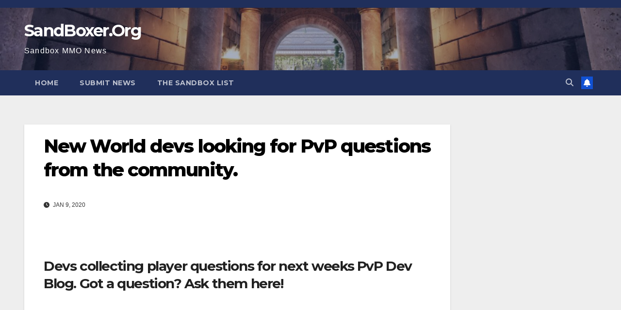

--- FILE ---
content_type: text/html; charset=UTF-8
request_url: https://sandboxer.org/new-world-devs-looking-for-pvp-questions-from-the-community/
body_size: 12087
content:
<!DOCTYPE html>
<html lang="en-US">
<head>
<meta charset="UTF-8">
<meta name="viewport" content="width=device-width, initial-scale=1">
<link rel="profile" href="http://gmpg.org/xfn/11">
<title>New World devs looking for PvP questions from the community. &#8211; SandBoxer.Org</title>
<meta name='robots' content='max-image-preview:large' />
<link rel='dns-prefetch' href='//www.googletagmanager.com' />
<link rel='dns-prefetch' href='//fonts.googleapis.com' />
<link rel="alternate" type="application/rss+xml" title="SandBoxer.Org &raquo; Feed" href="https://sandboxer.org/feed/" />
<link rel="alternate" type="application/rss+xml" title="SandBoxer.Org &raquo; Comments Feed" href="https://sandboxer.org/comments/feed/" />
<link rel="alternate" title="oEmbed (JSON)" type="application/json+oembed" href="https://sandboxer.org/wp-json/oembed/1.0/embed?url=https%3A%2F%2Fsandboxer.org%2Fnew-world-devs-looking-for-pvp-questions-from-the-community%2F" />
<link rel="alternate" title="oEmbed (XML)" type="text/xml+oembed" href="https://sandboxer.org/wp-json/oembed/1.0/embed?url=https%3A%2F%2Fsandboxer.org%2Fnew-world-devs-looking-for-pvp-questions-from-the-community%2F&#038;format=xml" />
<style id='wp-img-auto-sizes-contain-inline-css'>
img:is([sizes=auto i],[sizes^="auto," i]){contain-intrinsic-size:3000px 1500px}
/*# sourceURL=wp-img-auto-sizes-contain-inline-css */
</style>
<style id='wp-emoji-styles-inline-css'>

	img.wp-smiley, img.emoji {
		display: inline !important;
		border: none !important;
		box-shadow: none !important;
		height: 1em !important;
		width: 1em !important;
		margin: 0 0.07em !important;
		vertical-align: -0.1em !important;
		background: none !important;
		padding: 0 !important;
	}
/*# sourceURL=wp-emoji-styles-inline-css */
</style>
<style id='wp-block-library-inline-css'>
:root{--wp-block-synced-color:#7a00df;--wp-block-synced-color--rgb:122,0,223;--wp-bound-block-color:var(--wp-block-synced-color);--wp-editor-canvas-background:#ddd;--wp-admin-theme-color:#007cba;--wp-admin-theme-color--rgb:0,124,186;--wp-admin-theme-color-darker-10:#006ba1;--wp-admin-theme-color-darker-10--rgb:0,107,160.5;--wp-admin-theme-color-darker-20:#005a87;--wp-admin-theme-color-darker-20--rgb:0,90,135;--wp-admin-border-width-focus:2px}@media (min-resolution:192dpi){:root{--wp-admin-border-width-focus:1.5px}}.wp-element-button{cursor:pointer}:root .has-very-light-gray-background-color{background-color:#eee}:root .has-very-dark-gray-background-color{background-color:#313131}:root .has-very-light-gray-color{color:#eee}:root .has-very-dark-gray-color{color:#313131}:root .has-vivid-green-cyan-to-vivid-cyan-blue-gradient-background{background:linear-gradient(135deg,#00d084,#0693e3)}:root .has-purple-crush-gradient-background{background:linear-gradient(135deg,#34e2e4,#4721fb 50%,#ab1dfe)}:root .has-hazy-dawn-gradient-background{background:linear-gradient(135deg,#faaca8,#dad0ec)}:root .has-subdued-olive-gradient-background{background:linear-gradient(135deg,#fafae1,#67a671)}:root .has-atomic-cream-gradient-background{background:linear-gradient(135deg,#fdd79a,#004a59)}:root .has-nightshade-gradient-background{background:linear-gradient(135deg,#330968,#31cdcf)}:root .has-midnight-gradient-background{background:linear-gradient(135deg,#020381,#2874fc)}:root{--wp--preset--font-size--normal:16px;--wp--preset--font-size--huge:42px}.has-regular-font-size{font-size:1em}.has-larger-font-size{font-size:2.625em}.has-normal-font-size{font-size:var(--wp--preset--font-size--normal)}.has-huge-font-size{font-size:var(--wp--preset--font-size--huge)}.has-text-align-center{text-align:center}.has-text-align-left{text-align:left}.has-text-align-right{text-align:right}.has-fit-text{white-space:nowrap!important}#end-resizable-editor-section{display:none}.aligncenter{clear:both}.items-justified-left{justify-content:flex-start}.items-justified-center{justify-content:center}.items-justified-right{justify-content:flex-end}.items-justified-space-between{justify-content:space-between}.screen-reader-text{border:0;clip-path:inset(50%);height:1px;margin:-1px;overflow:hidden;padding:0;position:absolute;width:1px;word-wrap:normal!important}.screen-reader-text:focus{background-color:#ddd;clip-path:none;color:#444;display:block;font-size:1em;height:auto;left:5px;line-height:normal;padding:15px 23px 14px;text-decoration:none;top:5px;width:auto;z-index:100000}html :where(.has-border-color){border-style:solid}html :where([style*=border-top-color]){border-top-style:solid}html :where([style*=border-right-color]){border-right-style:solid}html :where([style*=border-bottom-color]){border-bottom-style:solid}html :where([style*=border-left-color]){border-left-style:solid}html :where([style*=border-width]){border-style:solid}html :where([style*=border-top-width]){border-top-style:solid}html :where([style*=border-right-width]){border-right-style:solid}html :where([style*=border-bottom-width]){border-bottom-style:solid}html :where([style*=border-left-width]){border-left-style:solid}html :where(img[class*=wp-image-]){height:auto;max-width:100%}:where(figure){margin:0 0 1em}html :where(.is-position-sticky){--wp-admin--admin-bar--position-offset:var(--wp-admin--admin-bar--height,0px)}@media screen and (max-width:600px){html :where(.is-position-sticky){--wp-admin--admin-bar--position-offset:0px}}

/*# sourceURL=wp-block-library-inline-css */
</style><style id='global-styles-inline-css'>
:root{--wp--preset--aspect-ratio--square: 1;--wp--preset--aspect-ratio--4-3: 4/3;--wp--preset--aspect-ratio--3-4: 3/4;--wp--preset--aspect-ratio--3-2: 3/2;--wp--preset--aspect-ratio--2-3: 2/3;--wp--preset--aspect-ratio--16-9: 16/9;--wp--preset--aspect-ratio--9-16: 9/16;--wp--preset--color--black: #000000;--wp--preset--color--cyan-bluish-gray: #abb8c3;--wp--preset--color--white: #ffffff;--wp--preset--color--pale-pink: #f78da7;--wp--preset--color--vivid-red: #cf2e2e;--wp--preset--color--luminous-vivid-orange: #ff6900;--wp--preset--color--luminous-vivid-amber: #fcb900;--wp--preset--color--light-green-cyan: #7bdcb5;--wp--preset--color--vivid-green-cyan: #00d084;--wp--preset--color--pale-cyan-blue: #8ed1fc;--wp--preset--color--vivid-cyan-blue: #0693e3;--wp--preset--color--vivid-purple: #9b51e0;--wp--preset--gradient--vivid-cyan-blue-to-vivid-purple: linear-gradient(135deg,rgb(6,147,227) 0%,rgb(155,81,224) 100%);--wp--preset--gradient--light-green-cyan-to-vivid-green-cyan: linear-gradient(135deg,rgb(122,220,180) 0%,rgb(0,208,130) 100%);--wp--preset--gradient--luminous-vivid-amber-to-luminous-vivid-orange: linear-gradient(135deg,rgb(252,185,0) 0%,rgb(255,105,0) 100%);--wp--preset--gradient--luminous-vivid-orange-to-vivid-red: linear-gradient(135deg,rgb(255,105,0) 0%,rgb(207,46,46) 100%);--wp--preset--gradient--very-light-gray-to-cyan-bluish-gray: linear-gradient(135deg,rgb(238,238,238) 0%,rgb(169,184,195) 100%);--wp--preset--gradient--cool-to-warm-spectrum: linear-gradient(135deg,rgb(74,234,220) 0%,rgb(151,120,209) 20%,rgb(207,42,186) 40%,rgb(238,44,130) 60%,rgb(251,105,98) 80%,rgb(254,248,76) 100%);--wp--preset--gradient--blush-light-purple: linear-gradient(135deg,rgb(255,206,236) 0%,rgb(152,150,240) 100%);--wp--preset--gradient--blush-bordeaux: linear-gradient(135deg,rgb(254,205,165) 0%,rgb(254,45,45) 50%,rgb(107,0,62) 100%);--wp--preset--gradient--luminous-dusk: linear-gradient(135deg,rgb(255,203,112) 0%,rgb(199,81,192) 50%,rgb(65,88,208) 100%);--wp--preset--gradient--pale-ocean: linear-gradient(135deg,rgb(255,245,203) 0%,rgb(182,227,212) 50%,rgb(51,167,181) 100%);--wp--preset--gradient--electric-grass: linear-gradient(135deg,rgb(202,248,128) 0%,rgb(113,206,126) 100%);--wp--preset--gradient--midnight: linear-gradient(135deg,rgb(2,3,129) 0%,rgb(40,116,252) 100%);--wp--preset--font-size--small: 13px;--wp--preset--font-size--medium: 20px;--wp--preset--font-size--large: 36px;--wp--preset--font-size--x-large: 42px;--wp--preset--spacing--20: 0.44rem;--wp--preset--spacing--30: 0.67rem;--wp--preset--spacing--40: 1rem;--wp--preset--spacing--50: 1.5rem;--wp--preset--spacing--60: 2.25rem;--wp--preset--spacing--70: 3.38rem;--wp--preset--spacing--80: 5.06rem;--wp--preset--shadow--natural: 6px 6px 9px rgba(0, 0, 0, 0.2);--wp--preset--shadow--deep: 12px 12px 50px rgba(0, 0, 0, 0.4);--wp--preset--shadow--sharp: 6px 6px 0px rgba(0, 0, 0, 0.2);--wp--preset--shadow--outlined: 6px 6px 0px -3px rgb(255, 255, 255), 6px 6px rgb(0, 0, 0);--wp--preset--shadow--crisp: 6px 6px 0px rgb(0, 0, 0);}:root :where(.is-layout-flow) > :first-child{margin-block-start: 0;}:root :where(.is-layout-flow) > :last-child{margin-block-end: 0;}:root :where(.is-layout-flow) > *{margin-block-start: 24px;margin-block-end: 0;}:root :where(.is-layout-constrained) > :first-child{margin-block-start: 0;}:root :where(.is-layout-constrained) > :last-child{margin-block-end: 0;}:root :where(.is-layout-constrained) > *{margin-block-start: 24px;margin-block-end: 0;}:root :where(.is-layout-flex){gap: 24px;}:root :where(.is-layout-grid){gap: 24px;}body .is-layout-flex{display: flex;}.is-layout-flex{flex-wrap: wrap;align-items: center;}.is-layout-flex > :is(*, div){margin: 0;}body .is-layout-grid{display: grid;}.is-layout-grid > :is(*, div){margin: 0;}.has-black-color{color: var(--wp--preset--color--black) !important;}.has-cyan-bluish-gray-color{color: var(--wp--preset--color--cyan-bluish-gray) !important;}.has-white-color{color: var(--wp--preset--color--white) !important;}.has-pale-pink-color{color: var(--wp--preset--color--pale-pink) !important;}.has-vivid-red-color{color: var(--wp--preset--color--vivid-red) !important;}.has-luminous-vivid-orange-color{color: var(--wp--preset--color--luminous-vivid-orange) !important;}.has-luminous-vivid-amber-color{color: var(--wp--preset--color--luminous-vivid-amber) !important;}.has-light-green-cyan-color{color: var(--wp--preset--color--light-green-cyan) !important;}.has-vivid-green-cyan-color{color: var(--wp--preset--color--vivid-green-cyan) !important;}.has-pale-cyan-blue-color{color: var(--wp--preset--color--pale-cyan-blue) !important;}.has-vivid-cyan-blue-color{color: var(--wp--preset--color--vivid-cyan-blue) !important;}.has-vivid-purple-color{color: var(--wp--preset--color--vivid-purple) !important;}.has-black-background-color{background-color: var(--wp--preset--color--black) !important;}.has-cyan-bluish-gray-background-color{background-color: var(--wp--preset--color--cyan-bluish-gray) !important;}.has-white-background-color{background-color: var(--wp--preset--color--white) !important;}.has-pale-pink-background-color{background-color: var(--wp--preset--color--pale-pink) !important;}.has-vivid-red-background-color{background-color: var(--wp--preset--color--vivid-red) !important;}.has-luminous-vivid-orange-background-color{background-color: var(--wp--preset--color--luminous-vivid-orange) !important;}.has-luminous-vivid-amber-background-color{background-color: var(--wp--preset--color--luminous-vivid-amber) !important;}.has-light-green-cyan-background-color{background-color: var(--wp--preset--color--light-green-cyan) !important;}.has-vivid-green-cyan-background-color{background-color: var(--wp--preset--color--vivid-green-cyan) !important;}.has-pale-cyan-blue-background-color{background-color: var(--wp--preset--color--pale-cyan-blue) !important;}.has-vivid-cyan-blue-background-color{background-color: var(--wp--preset--color--vivid-cyan-blue) !important;}.has-vivid-purple-background-color{background-color: var(--wp--preset--color--vivid-purple) !important;}.has-black-border-color{border-color: var(--wp--preset--color--black) !important;}.has-cyan-bluish-gray-border-color{border-color: var(--wp--preset--color--cyan-bluish-gray) !important;}.has-white-border-color{border-color: var(--wp--preset--color--white) !important;}.has-pale-pink-border-color{border-color: var(--wp--preset--color--pale-pink) !important;}.has-vivid-red-border-color{border-color: var(--wp--preset--color--vivid-red) !important;}.has-luminous-vivid-orange-border-color{border-color: var(--wp--preset--color--luminous-vivid-orange) !important;}.has-luminous-vivid-amber-border-color{border-color: var(--wp--preset--color--luminous-vivid-amber) !important;}.has-light-green-cyan-border-color{border-color: var(--wp--preset--color--light-green-cyan) !important;}.has-vivid-green-cyan-border-color{border-color: var(--wp--preset--color--vivid-green-cyan) !important;}.has-pale-cyan-blue-border-color{border-color: var(--wp--preset--color--pale-cyan-blue) !important;}.has-vivid-cyan-blue-border-color{border-color: var(--wp--preset--color--vivid-cyan-blue) !important;}.has-vivid-purple-border-color{border-color: var(--wp--preset--color--vivid-purple) !important;}.has-vivid-cyan-blue-to-vivid-purple-gradient-background{background: var(--wp--preset--gradient--vivid-cyan-blue-to-vivid-purple) !important;}.has-light-green-cyan-to-vivid-green-cyan-gradient-background{background: var(--wp--preset--gradient--light-green-cyan-to-vivid-green-cyan) !important;}.has-luminous-vivid-amber-to-luminous-vivid-orange-gradient-background{background: var(--wp--preset--gradient--luminous-vivid-amber-to-luminous-vivid-orange) !important;}.has-luminous-vivid-orange-to-vivid-red-gradient-background{background: var(--wp--preset--gradient--luminous-vivid-orange-to-vivid-red) !important;}.has-very-light-gray-to-cyan-bluish-gray-gradient-background{background: var(--wp--preset--gradient--very-light-gray-to-cyan-bluish-gray) !important;}.has-cool-to-warm-spectrum-gradient-background{background: var(--wp--preset--gradient--cool-to-warm-spectrum) !important;}.has-blush-light-purple-gradient-background{background: var(--wp--preset--gradient--blush-light-purple) !important;}.has-blush-bordeaux-gradient-background{background: var(--wp--preset--gradient--blush-bordeaux) !important;}.has-luminous-dusk-gradient-background{background: var(--wp--preset--gradient--luminous-dusk) !important;}.has-pale-ocean-gradient-background{background: var(--wp--preset--gradient--pale-ocean) !important;}.has-electric-grass-gradient-background{background: var(--wp--preset--gradient--electric-grass) !important;}.has-midnight-gradient-background{background: var(--wp--preset--gradient--midnight) !important;}.has-small-font-size{font-size: var(--wp--preset--font-size--small) !important;}.has-medium-font-size{font-size: var(--wp--preset--font-size--medium) !important;}.has-large-font-size{font-size: var(--wp--preset--font-size--large) !important;}.has-x-large-font-size{font-size: var(--wp--preset--font-size--x-large) !important;}
/*# sourceURL=global-styles-inline-css */
</style>

<style id='classic-theme-styles-inline-css'>
/*! This file is auto-generated */
.wp-block-button__link{color:#fff;background-color:#32373c;border-radius:9999px;box-shadow:none;text-decoration:none;padding:calc(.667em + 2px) calc(1.333em + 2px);font-size:1.125em}.wp-block-file__button{background:#32373c;color:#fff;text-decoration:none}
/*# sourceURL=/wp-includes/css/classic-themes.min.css */
</style>
<link rel='stylesheet' id='usp_style-css' href='https://sandboxer.org/wp-content/plugins/user-submitted-posts/resources/usp.css?ver=20251210' media='all' />
<link rel='stylesheet' id='wp-polls-css' href='https://sandboxer.org/wp-content/plugins/wp-polls/polls-css.css?ver=2.77.3' media='all' />
<style id='wp-polls-inline-css'>
.wp-polls .pollbar {
	margin: 1px;
	font-size: 6px;
	line-height: 8px;
	height: 8px;
	background-image: url('https://sandboxer.org/wp-content/plugins/wp-polls/images/default/pollbg.gif');
	border: 1px solid #c8c8c8;
}

/*# sourceURL=wp-polls-inline-css */
</style>
<link rel='stylesheet' id='newsup-fonts-css' href='//fonts.googleapis.com/css?family=Montserrat%3A400%2C500%2C700%2C800%7CWork%2BSans%3A300%2C400%2C500%2C600%2C700%2C800%2C900%26display%3Dswap&#038;subset=latin%2Clatin-ext' media='all' />
<link rel='stylesheet' id='bootstrap-css' href='https://sandboxer.org/wp-content/themes/newsup/css/bootstrap.css?ver=6.9' media='all' />
<link rel='stylesheet' id='newsup-style-css' href='https://sandboxer.org/wp-content/themes/newsup/style.css?ver=6.9' media='all' />
<link rel='stylesheet' id='newsup-default-css' href='https://sandboxer.org/wp-content/themes/newsup/css/colors/default.css?ver=6.9' media='all' />
<link rel='stylesheet' id='font-awesome-5-all-css' href='https://sandboxer.org/wp-content/themes/newsup/css/font-awesome/css/all.min.css?ver=6.9' media='all' />
<link rel='stylesheet' id='font-awesome-4-shim-css' href='https://sandboxer.org/wp-content/themes/newsup/css/font-awesome/css/v4-shims.min.css?ver=6.9' media='all' />
<link rel='stylesheet' id='owl-carousel-css' href='https://sandboxer.org/wp-content/themes/newsup/css/owl.carousel.css?ver=6.9' media='all' />
<link rel='stylesheet' id='smartmenus-css' href='https://sandboxer.org/wp-content/themes/newsup/css/jquery.smartmenus.bootstrap.css?ver=6.9' media='all' />
<link rel='stylesheet' id='newsup-custom-css-css' href='https://sandboxer.org/wp-content/themes/newsup/inc/ansar/customize/css/customizer.css?ver=1.0' media='all' />
<link rel='stylesheet' id='tablepress-default-css' href='https://sandboxer.org/wp-content/plugins/tablepress/css/build/default.css?ver=3.2.5' media='all' />
<script src="https://sandboxer.org/wp-includes/js/jquery/jquery.min.js?ver=3.7.1" id="jquery-core-js"></script>
<script src="https://sandboxer.org/wp-includes/js/jquery/jquery-migrate.min.js?ver=3.4.1" id="jquery-migrate-js"></script>
<script src="https://sandboxer.org/wp-content/plugins/user-submitted-posts/resources/jquery.cookie.js?ver=20251210" id="usp_cookie-js"></script>
<script src="https://sandboxer.org/wp-content/plugins/user-submitted-posts/resources/jquery.parsley.min.js?ver=20251210" id="usp_parsley-js"></script>
<script id="usp_core-js-before">
var usp_custom_field = "usp_custom_field"; var usp_custom_field_2 = "usp_custom_field_2"; var usp_custom_checkbox = "usp_custom_checkbox"; var usp_case_sensitivity = "false"; var usp_min_images = 0; var usp_max_images = 1; var usp_parsley_error = "Incorrect response."; var usp_multiple_cats = 0; var usp_existing_tags = 0; var usp_recaptcha_disp = "hide"; var usp_recaptcha_vers = "2"; var usp_recaptcha_key = ""; var challenge_nonce = "f19001b5cb"; var ajax_url = "https:\/\/sandboxer.org\/wp-admin\/admin-ajax.php"; 
//# sourceURL=usp_core-js-before
</script>
<script src="https://sandboxer.org/wp-content/plugins/user-submitted-posts/resources/jquery.usp.core.js?ver=20251210" id="usp_core-js"></script>
<script src="https://sandboxer.org/wp-content/themes/newsup/js/navigation.js?ver=6.9" id="newsup-navigation-js"></script>
<script src="https://sandboxer.org/wp-content/themes/newsup/js/bootstrap.js?ver=6.9" id="bootstrap-js"></script>
<script src="https://sandboxer.org/wp-content/themes/newsup/js/owl.carousel.min.js?ver=6.9" id="owl-carousel-min-js"></script>
<script src="https://sandboxer.org/wp-content/themes/newsup/js/jquery.smartmenus.js?ver=6.9" id="smartmenus-js-js"></script>
<script src="https://sandboxer.org/wp-content/themes/newsup/js/jquery.smartmenus.bootstrap.js?ver=6.9" id="bootstrap-smartmenus-js-js"></script>
<script src="https://sandboxer.org/wp-content/themes/newsup/js/jquery.marquee.js?ver=6.9" id="newsup-marquee-js-js"></script>
<script src="https://sandboxer.org/wp-content/themes/newsup/js/main.js?ver=6.9" id="newsup-main-js-js"></script>

<!-- Google tag (gtag.js) snippet added by Site Kit -->
<!-- Google Analytics snippet added by Site Kit -->
<script src="https://www.googletagmanager.com/gtag/js?id=GT-W6KCG2LC" id="google_gtagjs-js" async></script>
<script id="google_gtagjs-js-after">
window.dataLayer = window.dataLayer || [];function gtag(){dataLayer.push(arguments);}
gtag("set","linker",{"domains":["sandboxer.org"]});
gtag("js", new Date());
gtag("set", "developer_id.dZTNiMT", true);
gtag("config", "GT-W6KCG2LC");
 window._googlesitekit = window._googlesitekit || {}; window._googlesitekit.throttledEvents = []; window._googlesitekit.gtagEvent = (name, data) => { var key = JSON.stringify( { name, data } ); if ( !! window._googlesitekit.throttledEvents[ key ] ) { return; } window._googlesitekit.throttledEvents[ key ] = true; setTimeout( () => { delete window._googlesitekit.throttledEvents[ key ]; }, 5 ); gtag( "event", name, { ...data, event_source: "site-kit" } ); }; 
//# sourceURL=google_gtagjs-js-after
</script>
<link rel="https://api.w.org/" href="https://sandboxer.org/wp-json/" /><link rel="alternate" title="JSON" type="application/json" href="https://sandboxer.org/wp-json/wp/v2/posts/21502" /><link rel="EditURI" type="application/rsd+xml" title="RSD" href="https://sandboxer.org/xmlrpc.php?rsd" />
<meta name="generator" content="WordPress 6.9" />
<link rel="canonical" href="https://sandboxer.org/new-world-devs-looking-for-pvp-questions-from-the-community/" />
<link rel='shortlink' href='https://sandboxer.org/?p=21502' />
<meta name="generator" content="Site Kit by Google 1.167.0" /><meta name="purpleads-verification" content="05c74fd5b10509314e03ea22"/>


<script async src="https://pagead2.googlesyndication.com/pagead/js/adsbygoogle.js?client=ca-pub-2995538676534327"
     crossorigin="anonymous"></script>


<!-- Google Tag Manager -->
<script>(function(w,d,s,l,i){w[l]=w[l]||[];w[l].push({'gtm.start':
new Date().getTime(),event:'gtm.js'});var f=d.getElementsByTagName(s)[0],
j=d.createElement(s),dl=l!='dataLayer'?'&l='+l:'';j.async=true;j.src=
'https://www.googletagmanager.com/gtm.js?id='+i+dl;f.parentNode.insertBefore(j,f);
})(window,document,'script','dataLayer','GTM-NWZVZZJG');</script>
<!-- End Google Tag Manager -->			<meta name="monetag" content="bc33edd91ef04dc1e76cd8b541781945" />
			            <script src=https://cdn.prplads.com/agent.js?publisherId=4f4428a64fd38ea24a916a4546ec5c3a:e0c753dc42ce73bb273d66ec2763d62cf3246b7388cd39f3c978b779dbcd93b000ddfbe674539804c10238cc10a17b619c457b1bdf2a61325edc1c4786a4b9c9 data-pa-tag async></script>
                        <script src=https://cdn.prplads.com/load.js?publisherId=4f4428a64fd38ea24a916a4546ec5c3a:e0c753dc42ce73bb273d66ec2763d62cf3246b7388cd39f3c978b779dbcd93b000ddfbe674539804c10238cc10a17b619c457b1bdf2a61325edc1c4786a4b9c9 id='purpleads-client'></script>
                        <script src=https://cdn.prplads.com/video-agent.js?publisherId=4f4428a64fd38ea24a916a4546ec5c3a:e0c753dc42ce73bb273d66ec2763d62cf3246b7388cd39f3c978b779dbcd93b000ddfbe674539804c10238cc10a17b619c457b1bdf2a61325edc1c4786a4b9c9 async></script>
             
<style type="text/css" id="custom-background-css">
    .wrapper { background-color: #eee; }
</style>

<!-- Google AdSense meta tags added by Site Kit -->
<meta name="google-adsense-platform-account" content="ca-host-pub-2644536267352236">
<meta name="google-adsense-platform-domain" content="sitekit.withgoogle.com">
<!-- End Google AdSense meta tags added by Site Kit -->
<style type="text/css" media="all">
/* <![CDATA[ */
@import url("https://sandboxer.org/wp-content/plugins/wp-table-reloaded/css/plugin.css?ver=1.9.4");
@import url("https://sandboxer.org/wp-content/plugins/wp-table-reloaded/css/datatables.css?ver=1.9.4");
/* ]]> */
</style>    <style type="text/css">
            body .site-title a,
        body .site-description {
            color: #fff;
        }

        .site-branding-text .site-title a {
                font-size: px;
            }

            @media only screen and (max-width: 640px) {
                .site-branding-text .site-title a {
                    font-size: 40px;

                }
            }

            @media only screen and (max-width: 375px) {
                .site-branding-text .site-title a {
                    font-size: 32px;

                }
            }

        </style>
    <style id="custom-background-css">
body.custom-background { background-image: url("https://sandboxer.org/wp-content/uploads/2024/10/mortalonline2hallway.jpg"); background-position: center center; background-size: cover; background-repeat: no-repeat; background-attachment: fixed; }
</style>
	<link rel="icon" href="https://sandboxer.org/wp-content/uploads/2021/11/cropped-gloriavictis-696x229-1-32x32.jpg" sizes="32x32" />
<link rel="icon" href="https://sandboxer.org/wp-content/uploads/2021/11/cropped-gloriavictis-696x229-1-192x192.jpg" sizes="192x192" />
<link rel="apple-touch-icon" href="https://sandboxer.org/wp-content/uploads/2021/11/cropped-gloriavictis-696x229-1-180x180.jpg" />
<meta name="msapplication-TileImage" content="https://sandboxer.org/wp-content/uploads/2021/11/cropped-gloriavictis-696x229-1-270x270.jpg" />
</head>
<body class="wp-singular post-template-default single single-post postid-21502 single-format-standard custom-background wp-embed-responsive wp-theme-newsup ta-hide-date-author-in-list" >
<!-- Google Tag Manager (noscript) -->
<noscript><iframe src="https://www.googletagmanager.com/ns.html?id=GTM-NWZVZZJG"
height="0" width="0" style="display:none;visibility:hidden"></iframe></noscript>
<!-- End Google Tag Manager (noscript) --><div id="page" class="site">
<a class="skip-link screen-reader-text" href="#content">
Skip to content</a>
  <div class="wrapper" id="custom-background-css">
    <header class="mg-headwidget">
      <!--==================== TOP BAR ====================-->
      <div class="mg-head-detail hidden-xs">
    <div class="container-fluid">
        <div class="row align-items-center">
            <div class="col-md-6 col-xs-12">
                <ul class="info-left">
                                    </ul>
            </div>
            <div class="col-md-6 col-xs-12">
                <ul class="mg-social info-right">
                                    </ul>
            </div>
        </div>
    </div>
</div>
      <div class="clearfix"></div>

      
      <div class="mg-nav-widget-area-back" style='background-image: url("https://sandboxer.org/wp-content/uploads/2024/10/cropped-mortalonline2hallway.jpg" );'>
                <div class="overlay">
          <div class="inner"  style="background-color:rgba(32,47,91,0.4);" > 
              <div class="container-fluid">
                  <div class="mg-nav-widget-area">
                    <div class="row align-items-center">
                      <div class="col-md-3 text-center-xs">
                        <div class="navbar-header">
                          <div class="site-logo">
                                                      </div>
                          <div class="site-branding-text ">
                                                            <p class="site-title"> <a href="https://sandboxer.org/" rel="home">SandBoxer.Org</a></p>
                                                            <p class="site-description">Sandbox MMO News</p>
                          </div>    
                        </div>
                      </div>
                                          </div>
                  </div>
              </div>
          </div>
        </div>
      </div>
    <div class="mg-menu-full">
      <nav class="navbar navbar-expand-lg navbar-wp">
        <div class="container-fluid">
          <!-- Right nav -->
          <div class="m-header align-items-center">
                            <a class="mobilehomebtn" href="https://sandboxer.org"><span class="fa-solid fa-house-chimney"></span></a>
              <!-- navbar-toggle -->
              <button class="navbar-toggler mx-auto" type="button" data-toggle="collapse" data-target="#navbar-wp" aria-controls="navbarSupportedContent" aria-expanded="false" aria-label="Toggle navigation">
                <span class="burger">
                  <span class="burger-line"></span>
                  <span class="burger-line"></span>
                  <span class="burger-line"></span>
                </span>
              </button>
              <!-- /navbar-toggle -->
                          <div class="dropdown show mg-search-box pr-2">
                <a class="dropdown-toggle msearch ml-auto" href="#" role="button" id="dropdownMenuLink" data-toggle="dropdown" aria-haspopup="true" aria-expanded="false">
                <i class="fas fa-search"></i>
                </a> 
                <div class="dropdown-menu searchinner" aria-labelledby="dropdownMenuLink">
                    <form role="search" method="get" id="searchform" action="https://sandboxer.org/">
  <div class="input-group">
    <input type="search" class="form-control" placeholder="Search" value="" name="s" />
    <span class="input-group-btn btn-default">
    <button type="submit" class="btn"> <i class="fas fa-search"></i> </button>
    </span> </div>
</form>                </div>
            </div>
                  <a href="#" target="_blank" class="btn-bell btn-theme mx-2"><i class="fa fa-bell"></i></a>
                      
          </div>
          <!-- /Right nav --> 
          <div class="collapse navbar-collapse" id="navbar-wp">
            <div class="d-md-block">
              <ul class="nav navbar-nav mr-auto "><li class="nav-item menu-item "><a class="nav-link " href="https://sandboxer.org/" title="Home">Home</a></li><li class="nav-item menu-item page_item dropdown page-item-396"><a class="nav-link" href="https://sandboxer.org/submit-news/">Submit News</a></li><li class="nav-item menu-item page_item dropdown page-item-25445"><a class="nav-link" href="https://sandboxer.org/the-sandbox-list/">The Sandbox List</a></li></ul>
            </div>      
          </div>
          <!-- Right nav -->
          <div class="desk-header d-lg-flex pl-3 ml-auto my-2 my-lg-0 position-relative align-items-center">
                        <div class="dropdown show mg-search-box pr-2">
                <a class="dropdown-toggle msearch ml-auto" href="#" role="button" id="dropdownMenuLink" data-toggle="dropdown" aria-haspopup="true" aria-expanded="false">
                <i class="fas fa-search"></i>
                </a> 
                <div class="dropdown-menu searchinner" aria-labelledby="dropdownMenuLink">
                    <form role="search" method="get" id="searchform" action="https://sandboxer.org/">
  <div class="input-group">
    <input type="search" class="form-control" placeholder="Search" value="" name="s" />
    <span class="input-group-btn btn-default">
    <button type="submit" class="btn"> <i class="fas fa-search"></i> </button>
    </span> </div>
</form>                </div>
            </div>
                  <a href="#" target="_blank" class="btn-bell btn-theme mx-2"><i class="fa fa-bell"></i></a>
                  </div>
          <!-- /Right nav -->
      </div>
      </nav> <!-- /Navigation -->
    </div>
</header>
<div class="clearfix"></div> <!-- =========================
     Page Content Section      
============================== -->
<main id="content" class="single-class content">
  <!--container-->
    <div class="container-fluid">
      <!--row-->
        <div class="row">
                  <div class="col-lg-9 col-md-8">
                                <div class="mg-blog-post-box"> 
                    <div class="mg-header">
                                                <h1 class="title single"> <a title="Permalink to: New World devs looking for PvP questions from the community.">
                            New World devs looking for PvP questions from the community.</a>
                        </h1>
                                                <div class="media mg-info-author-block"> 
                                                        <div class="media-body">
                                                            <span class="mg-blog-date"><i class="fas fa-clock"></i> 
                                    Jan 9, 2020                                </span>
                                                        </div>
                        </div>
                                            </div>
                                        <article class="page-content-single small single">
                        <div>
<div>
<p>&nbsp;</p>
<div>
<h3>Devs collecting player questions for next weeks PvP Dev Blog. Got a question? Ask them here!</h3>
</div>
<p>&nbsp;</p>
</div>
<div>
<div></div>
<div>
<p>&nbsp;</p>
<div>Discussion</div>
<p>&nbsp;</p>
</div>
</div>
<div><img decoding="async" src="https://sandboxer.org/wp-content/uploads/2020/01/renderTimingPixel.png" alt="" /></div>
<p>         .t3_em2ll8 ._2FCtq-QzlfuN-SwVMUZMM3 {           &#8211;postTitle-VisitedLinkColor: #979798;           &#8211;postTitleLink-VisitedLinkColor: #979798;         }       </p></div>
<div><img decoding="async" src="https://sandboxer.org/wp-content/uploads/2020/01/tzjuryq1rn941.jpg" alt="Post image" /></div>
<p></p>
<p class="wpss_copy">Content retrieved from: <a href="https://www.reddit.com/r/MMORPG/comments/em2v7q/new_world_devs_looking_for_pvp_questions_from_the/" target="_blank" rel="noopener noreferrer">https://www.reddit.com/r/MMORPG/comments/em2v7q/new_world_devs_looking_for_pvp_questions_from_the/</a>.</p>
        <script>
        function pinIt() {
        var e = document.createElement('script');
        e.setAttribute('type','text/javascript');
        e.setAttribute('charset','UTF-8');
        e.setAttribute('src','https://assets.pinterest.com/js/pinmarklet.js?r='+Math.random()*99999999);
        document.body.appendChild(e);
        }
        </script>
        <div class="post-share">
            <div class="post-share-icons cf">
                <a href="https://www.facebook.com/sharer.php?u=https%3A%2F%2Fsandboxer.org%2Fnew-world-devs-looking-for-pvp-questions-from-the-community%2F" class="link facebook" target="_blank" >
                    <i class="fab fa-facebook"></i>
                </a>
                <a href="http://twitter.com/share?url=https%3A%2F%2Fsandboxer.org%2Fnew-world-devs-looking-for-pvp-questions-from-the-community%2F&#038;text=New%20World%20devs%20looking%20for%20PvP%20questions%20from%20the%20community." class="link x-twitter" target="_blank">
                    <i class="fa-brands fa-x-twitter"></i>
                </a>
                <a href="mailto:?subject=New%20World%20devs%20looking%20for%20PvP%20questions%20from%20the%20community.&#038;body=https%3A%2F%2Fsandboxer.org%2Fnew-world-devs-looking-for-pvp-questions-from-the-community%2F" class="link email" target="_blank" >
                    <i class="fas fa-envelope"></i>
                </a>
                <a href="https://www.linkedin.com/sharing/share-offsite/?url=https%3A%2F%2Fsandboxer.org%2Fnew-world-devs-looking-for-pvp-questions-from-the-community%2F&#038;title=New%20World%20devs%20looking%20for%20PvP%20questions%20from%20the%20community." class="link linkedin" target="_blank" >
                    <i class="fab fa-linkedin"></i>
                </a>
                <a href="https://telegram.me/share/url?url=https%3A%2F%2Fsandboxer.org%2Fnew-world-devs-looking-for-pvp-questions-from-the-community%2F&#038;text&#038;title=New%20World%20devs%20looking%20for%20PvP%20questions%20from%20the%20community." class="link telegram" target="_blank" >
                    <i class="fab fa-telegram"></i>
                </a>
                <a href="javascript:pinIt();" class="link pinterest">
                    <i class="fab fa-pinterest"></i>
                </a>
                <a class="print-r" href="javascript:window.print()">
                    <i class="fas fa-print"></i>
                </a>  
            </div>
        </div>
                            <div class="clearfix mb-3"></div>
                        
	<nav class="navigation post-navigation" aria-label="Posts">
		<h2 class="screen-reader-text">Post navigation</h2>
		<div class="nav-links"><div class="nav-previous"><a href="https://sandboxer.org/shroud-of-the-avatar-outlines-plans-for-episode-2s-arrival-and-additional-updates-in-2020/" rel="prev">Shroud of the Avatar outlines plans for Episode 2’s arrival and additional updates in 2020 <div class="fa fa-angle-double-right"></div><span></span></a></div><div class="nav-next"><a href="https://sandboxer.org/fallout-76-player-creates-a-c-a-m-p-that-features-a-death-trap-that-can-only-be-solved-with-math/" rel="next"><div class="fa fa-angle-double-left"></div><span></span> Fallout 76 player creates a C.A.M.P. that features a death trap that can only be solved with math</a></div></div>
	</nav>                                          </article>
                </div>
                    </div>
        <aside class="col-lg-3 col-md-4 sidebar-sticky">
                        </aside>
        </div>
      <!--row-->
    </div>
  <!--container-->
</main>
    <div class="container-fluid missed-section mg-posts-sec-inner">
          
        <div class="missed-inner">
            <div class="row">
                                <div class="col-md-12">
                    <div class="mg-sec-title">
                        <!-- mg-sec-title -->
                        <h4>You missed</h4>
                    </div>
                </div>
                                <!--col-md-3-->
                <div class="col-lg-3 col-sm-6 pulse animated">
                    <div class="mg-blog-post-3 minh back-img mb-lg-0"  style="background-image: url('https://sandboxer.org/wp-content/uploads/2025/12/suprise-war-breaks-out-in-pax-dei-pax-fridei-review-ep-134.jpg');" >
                        <a class="link-div" href="https://sandboxer.org/suprise-war-breaks-out-in-pax-dei-pax-fridei-review-ep-134/"></a>
                        <div class="mg-blog-inner">
                        <div class="mg-blog-category"><a class="newsup-categories category-color-1" href="https://sandboxer.org/category/sandbox-games/" alt="View all posts in Sandbox MMO&#039;s"> 
                                 Sandbox MMO&#039;s
                             </a></div> 
                        <h4 class="title"> <a href="https://sandboxer.org/suprise-war-breaks-out-in-pax-dei-pax-fridei-review-ep-134/" title="Permalink to: Suprise War Breaks out in Pax Dei! &#8211; Pax FriDei Review EP.134"> Suprise War Breaks out in Pax Dei! &#8211; Pax FriDei Review EP.134</a> </h4>
                                    <div class="mg-blog-meta"> 
                    <span class="mg-blog-date"><i class="fas fa-clock"></i>
            <a href="https://sandboxer.org/2025/12/">
                December 13, 2025            </a>
        </span>
            <span class="comments-link"><i class="fas fa-comments"></i>
            <a href="https://sandboxer.org/suprise-war-breaks-out-in-pax-dei-pax-fridei-review-ep-134/">
                No Comments            </a>
        </span>  
            </div> 
                            </div>
                    </div>
                </div>
                <!--/col-md-3-->
                                <!--col-md-3-->
                <div class="col-lg-3 col-sm-6 pulse animated">
                    <div class="mg-blog-post-3 minh back-img mb-lg-0"  style="background-image: url('https://sandboxer.org/wp-content/uploads/2025/12/this-conan-feature-changes-building-forever.jpg');" >
                        <a class="link-div" href="https://sandboxer.org/this-conan-feature-changes-building-forever/"></a>
                        <div class="mg-blog-inner">
                        <div class="mg-blog-category"><a class="newsup-categories category-color-1" href="https://sandboxer.org/category/sandbox-games/" alt="View all posts in Sandbox MMO&#039;s"> 
                                 Sandbox MMO&#039;s
                             </a></div> 
                        <h4 class="title"> <a href="https://sandboxer.org/this-conan-feature-changes-building-forever/" title="Permalink to: This Conan Feature Changes Building Forever&#8230;"> This Conan Feature Changes Building Forever&#8230;</a> </h4>
                                    <div class="mg-blog-meta"> 
                    <span class="mg-blog-date"><i class="fas fa-clock"></i>
            <a href="https://sandboxer.org/2025/12/">
                December 13, 2025            </a>
        </span>
            <span class="comments-link"><i class="fas fa-comments"></i>
            <a href="https://sandboxer.org/this-conan-feature-changes-building-forever/">
                No Comments            </a>
        </span>  
            </div> 
                            </div>
                    </div>
                </div>
                <!--/col-md-3-->
                                <!--col-md-3-->
                <div class="col-lg-3 col-sm-6 pulse animated">
                    <div class="mg-blog-post-3 minh back-img mb-lg-0"  style="background-image: url('https://sandboxer.org/wp-content/uploads/2025/12/ashes-of-creation-early-access-guide.jpg');" >
                        <a class="link-div" href="https://sandboxer.org/ashes-of-creation-steam-release-early-access-guide/"></a>
                        <div class="mg-blog-inner">
                        <div class="mg-blog-category"><a class="newsup-categories category-color-1" href="https://sandboxer.org/category/sandbox-games/" alt="View all posts in Sandbox MMO&#039;s"> 
                                 Sandbox MMO&#039;s
                             </a></div> 
                        <h4 class="title"> <a href="https://sandboxer.org/ashes-of-creation-steam-release-early-access-guide/" title="Permalink to: Ashes of Creation Steam Release! Early Access Guide"> Ashes of Creation Steam Release! Early Access Guide</a> </h4>
                                    <div class="mg-blog-meta"> 
                    <span class="mg-blog-date"><i class="fas fa-clock"></i>
            <a href="https://sandboxer.org/2025/12/">
                December 11, 2025            </a>
        </span>
            <span class="comments-link"><i class="fas fa-comments"></i>
            <a href="https://sandboxer.org/ashes-of-creation-steam-release-early-access-guide/">
                No Comments            </a>
        </span>  
            </div> 
                            </div>
                    </div>
                </div>
                <!--/col-md-3-->
                                <!--col-md-3-->
                <div class="col-lg-3 col-sm-6 pulse animated">
                    <div class="mg-blog-post-3 minh back-img mb-lg-0"  style="background-image: url('https://sandboxer.org/wp-content/uploads/2025/12/brand-new-update-version-2-16-all-new-summoning-rituals-conan-exiles.jpg');" >
                        <a class="link-div" href="https://sandboxer.org/brand-new-update-version-2-16-all-new-summoning-rituals-conan-exiles/"></a>
                        <div class="mg-blog-inner">
                        <div class="mg-blog-category"><a class="newsup-categories category-color-1" href="https://sandboxer.org/category/sandbox-games/" alt="View all posts in Sandbox MMO&#039;s"> 
                                 Sandbox MMO&#039;s
                             </a></div> 
                        <h4 class="title"> <a href="https://sandboxer.org/brand-new-update-version-2-16-all-new-summoning-rituals-conan-exiles/" title="Permalink to: Brand New Update! Version 2.16 All new Summoning Rituals &#8211; Conan Exiles"> Brand New Update! Version 2.16 All new Summoning Rituals &#8211; Conan Exiles</a> </h4>
                                    <div class="mg-blog-meta"> 
                    <span class="mg-blog-date"><i class="fas fa-clock"></i>
            <a href="https://sandboxer.org/2025/12/">
                December 10, 2025            </a>
        </span>
            <span class="comments-link"><i class="fas fa-comments"></i>
            <a href="https://sandboxer.org/brand-new-update-version-2-16-all-new-summoning-rituals-conan-exiles/">
                No Comments            </a>
        </span>  
            </div> 
                            </div>
                    </div>
                </div>
                <!--/col-md-3-->
                            </div>
        </div>
            </div>
    <!--==================== FOOTER AREA ====================-->
        <footer class="footer back-img" >
        <div class="overlay" >
                <!--Start mg-footer-widget-area-->
                <!--End mg-footer-widget-area-->
            <!--Start mg-footer-widget-area-->
        <div class="mg-footer-bottom-area">
            <div class="container-fluid">
                            <div class="row align-items-center">
                    <!--col-md-4-->
                    <div class="col-md-6">
                        <div class="site-logo">
                                                    </div>
                                                <div class="site-branding-text">
                            <p class="site-title-footer"> <a href="https://sandboxer.org/" rel="home">SandBoxer.Org</a></p>
                            <p class="site-description-footer">Sandbox MMO News</p>
                        </div>
                                            </div>
                    
                    <div class="col-md-6 text-right text-xs">
                        <ul class="mg-social">
                                    <!--/col-md-4-->  
         
                        </ul>
                    </div>
                </div>
                <!--/row-->
            </div>
            <!--/container-->
        </div>
        <!--End mg-footer-widget-area-->
                <div class="mg-footer-copyright">
                        <div class="container-fluid">
            <div class="row">
                 
                <div class="col-md-6 text-xs "> 
                    <p>
                    <a href="https://wordpress.org/">
                    Proudly powered by WordPress                    </a>
                    <span class="sep"> | </span>
                    Theme: Newsup by <a href="https://themeansar.com/" rel="designer">Themeansar</a>.                    </p>
                </div>
                                            <div class="col-md-6 text-md-right text-xs">
                            <ul class="info-right justify-content-center justify-content-md-end "><li class="nav-item menu-item "><a class="nav-link " href="https://sandboxer.org/" title="Home">Home</a></li><li class="nav-item menu-item page_item dropdown page-item-396"><a class="nav-link" href="https://sandboxer.org/submit-news/">Submit News</a></li><li class="nav-item menu-item page_item dropdown page-item-25445"><a class="nav-link" href="https://sandboxer.org/the-sandbox-list/">The Sandbox List</a></li></ul>
                        </div>
                                    </div>
            </div>
        </div>
                </div>
        <!--/overlay-->
        </div>
    </footer>
    <!--/footer-->
  </div>
    <!--/wrapper-->
    <!--Scroll To Top-->
        <a href="#" class="ta_upscr bounceInup animated"><i class="fas fa-angle-up"></i></a>
    <!-- /Scroll To Top -->
<script type="speculationrules">
{"prefetch":[{"source":"document","where":{"and":[{"href_matches":"/*"},{"not":{"href_matches":["/wp-*.php","/wp-admin/*","/wp-content/uploads/*","/wp-content/*","/wp-content/plugins/*","/wp-content/themes/newsup/*","/*\\?(.+)"]}},{"not":{"selector_matches":"a[rel~=\"nofollow\"]"}},{"not":{"selector_matches":".no-prefetch, .no-prefetch a"}}]},"eagerness":"conservative"}]}
</script>
	<style>
		.wp-block-search .wp-block-search__label::before, .mg-widget .wp-block-group h2:before, .mg-sidebar .mg-widget .wtitle::before, .mg-sec-title h4::before, footer .mg-widget h6::before {
			background: inherit;
		}
	</style>
		<script>
	/(trident|msie)/i.test(navigator.userAgent)&&document.getElementById&&window.addEventListener&&window.addEventListener("hashchange",function(){var t,e=location.hash.substring(1);/^[A-z0-9_-]+$/.test(e)&&(t=document.getElementById(e))&&(/^(?:a|select|input|button|textarea)$/i.test(t.tagName)||(t.tabIndex=-1),t.focus())},!1);
	</script>
	<script src="https://sandboxer.org/wp-content/plugins/taboola/js/js_inject.min.js" id="taboola-injector-js"></script>
<script id="wp-polls-js-extra">
var pollsL10n = {"ajax_url":"https://sandboxer.org/wp-admin/admin-ajax.php","text_wait":"Your last request is still being processed. Please wait a while ...","text_valid":"Please choose a valid poll answer.","text_multiple":"Maximum number of choices allowed: ","show_loading":"1","show_fading":"1"};
//# sourceURL=wp-polls-js-extra
</script>
<script src="https://sandboxer.org/wp-content/plugins/wp-polls/polls-js.js?ver=2.77.3" id="wp-polls-js"></script>
<script src="https://sandboxer.org/wp-content/themes/newsup/js/custom.js?ver=6.9" id="newsup-custom-js"></script>
<script id="wp-emoji-settings" type="application/json">
{"baseUrl":"https://s.w.org/images/core/emoji/17.0.2/72x72/","ext":".png","svgUrl":"https://s.w.org/images/core/emoji/17.0.2/svg/","svgExt":".svg","source":{"concatemoji":"https://sandboxer.org/wp-includes/js/wp-emoji-release.min.js?ver=6.9"}}
</script>
<script type="module">
/*! This file is auto-generated */
const a=JSON.parse(document.getElementById("wp-emoji-settings").textContent),o=(window._wpemojiSettings=a,"wpEmojiSettingsSupports"),s=["flag","emoji"];function i(e){try{var t={supportTests:e,timestamp:(new Date).valueOf()};sessionStorage.setItem(o,JSON.stringify(t))}catch(e){}}function c(e,t,n){e.clearRect(0,0,e.canvas.width,e.canvas.height),e.fillText(t,0,0);t=new Uint32Array(e.getImageData(0,0,e.canvas.width,e.canvas.height).data);e.clearRect(0,0,e.canvas.width,e.canvas.height),e.fillText(n,0,0);const a=new Uint32Array(e.getImageData(0,0,e.canvas.width,e.canvas.height).data);return t.every((e,t)=>e===a[t])}function p(e,t){e.clearRect(0,0,e.canvas.width,e.canvas.height),e.fillText(t,0,0);var n=e.getImageData(16,16,1,1);for(let e=0;e<n.data.length;e++)if(0!==n.data[e])return!1;return!0}function u(e,t,n,a){switch(t){case"flag":return n(e,"\ud83c\udff3\ufe0f\u200d\u26a7\ufe0f","\ud83c\udff3\ufe0f\u200b\u26a7\ufe0f")?!1:!n(e,"\ud83c\udde8\ud83c\uddf6","\ud83c\udde8\u200b\ud83c\uddf6")&&!n(e,"\ud83c\udff4\udb40\udc67\udb40\udc62\udb40\udc65\udb40\udc6e\udb40\udc67\udb40\udc7f","\ud83c\udff4\u200b\udb40\udc67\u200b\udb40\udc62\u200b\udb40\udc65\u200b\udb40\udc6e\u200b\udb40\udc67\u200b\udb40\udc7f");case"emoji":return!a(e,"\ud83e\u1fac8")}return!1}function f(e,t,n,a){let r;const o=(r="undefined"!=typeof WorkerGlobalScope&&self instanceof WorkerGlobalScope?new OffscreenCanvas(300,150):document.createElement("canvas")).getContext("2d",{willReadFrequently:!0}),s=(o.textBaseline="top",o.font="600 32px Arial",{});return e.forEach(e=>{s[e]=t(o,e,n,a)}),s}function r(e){var t=document.createElement("script");t.src=e,t.defer=!0,document.head.appendChild(t)}a.supports={everything:!0,everythingExceptFlag:!0},new Promise(t=>{let n=function(){try{var e=JSON.parse(sessionStorage.getItem(o));if("object"==typeof e&&"number"==typeof e.timestamp&&(new Date).valueOf()<e.timestamp+604800&&"object"==typeof e.supportTests)return e.supportTests}catch(e){}return null}();if(!n){if("undefined"!=typeof Worker&&"undefined"!=typeof OffscreenCanvas&&"undefined"!=typeof URL&&URL.createObjectURL&&"undefined"!=typeof Blob)try{var e="postMessage("+f.toString()+"("+[JSON.stringify(s),u.toString(),c.toString(),p.toString()].join(",")+"));",a=new Blob([e],{type:"text/javascript"});const r=new Worker(URL.createObjectURL(a),{name:"wpTestEmojiSupports"});return void(r.onmessage=e=>{i(n=e.data),r.terminate(),t(n)})}catch(e){}i(n=f(s,u,c,p))}t(n)}).then(e=>{for(const n in e)a.supports[n]=e[n],a.supports.everything=a.supports.everything&&a.supports[n],"flag"!==n&&(a.supports.everythingExceptFlag=a.supports.everythingExceptFlag&&a.supports[n]);var t;a.supports.everythingExceptFlag=a.supports.everythingExceptFlag&&!a.supports.flag,a.supports.everything||((t=a.source||{}).concatemoji?r(t.concatemoji):t.wpemoji&&t.twemoji&&(r(t.twemoji),r(t.wpemoji)))});
//# sourceURL=https://sandboxer.org/wp-includes/js/wp-emoji-loader.min.js
</script>
    <script type="text/javascript">
        jQuery(document).ready(function ($) {

            for (let i = 0; i < document.forms.length; ++i) {
                let form = document.forms[i];
				if ($(form).attr("method") != "get") { $(form).append('<input type="hidden" name="dN-qTSceGQwpDm" value="0pjrhH" />'); }
if ($(form).attr("method") != "get") { $(form).append('<input type="hidden" name="lgQJaxOeH" value="hDMqufL[7QKR5vSz" />'); }
if ($(form).attr("method") != "get") { $(form).append('<input type="hidden" name="lrqnxMFGuhyPps" value="N0c9hYl_MOfxpRA" />'); }
            }

            $(document).on('submit', 'form', function () {
				if ($(this).attr("method") != "get") { $(this).append('<input type="hidden" name="dN-qTSceGQwpDm" value="0pjrhH" />'); }
if ($(this).attr("method") != "get") { $(this).append('<input type="hidden" name="lgQJaxOeH" value="hDMqufL[7QKR5vSz" />'); }
if ($(this).attr("method") != "get") { $(this).append('<input type="hidden" name="lrqnxMFGuhyPps" value="N0c9hYl_MOfxpRA" />'); }
                return true;
            });

            jQuery.ajaxSetup({
                beforeSend: function (e, data) {

                    if (data.type !== 'POST') return;

                    if (typeof data.data === 'object' && data.data !== null) {
						data.data.append("dN-qTSceGQwpDm", "0pjrhH");
data.data.append("lgQJaxOeH", "hDMqufL[7QKR5vSz");
data.data.append("lrqnxMFGuhyPps", "N0c9hYl_MOfxpRA");
                    }
                    else {
                        data.data = data.data + '&dN-qTSceGQwpDm=0pjrhH&lgQJaxOeH=hDMqufL[7QKR5vSz&lrqnxMFGuhyPps=N0c9hYl_MOfxpRA';
                    }
                }
            });

        });
    </script>
	</body>
</html>

--- FILE ---
content_type: text/html; charset=utf-8
request_url: https://www.google.com/recaptcha/api2/aframe
body_size: 266
content:
<!DOCTYPE HTML><html><head><meta http-equiv="content-type" content="text/html; charset=UTF-8"></head><body><script nonce="2RcuX2Nzk1okO2dc1sG07g">/** Anti-fraud and anti-abuse applications only. See google.com/recaptcha */ try{var clients={'sodar':'https://pagead2.googlesyndication.com/pagead/sodar?'};window.addEventListener("message",function(a){try{if(a.source===window.parent){var b=JSON.parse(a.data);var c=clients[b['id']];if(c){var d=document.createElement('img');d.src=c+b['params']+'&rc='+(localStorage.getItem("rc::a")?sessionStorage.getItem("rc::b"):"");window.document.body.appendChild(d);sessionStorage.setItem("rc::e",parseInt(sessionStorage.getItem("rc::e")||0)+1);localStorage.setItem("rc::h",'1765774310797');}}}catch(b){}});window.parent.postMessage("_grecaptcha_ready", "*");}catch(b){}</script></body></html>

--- FILE ---
content_type: application/javascript
request_url: https://cdn.prplads.com/load.js?publisherId=4f4428a64fd38ea24a916a4546ec5c3a:e0c753dc42ce73bb273d66ec2763d62cf3246b7388cd39f3c978b779dbcd93b000ddfbe674539804c10238cc10a17b619c457b1bdf2a61325edc1c4786a4b9c9
body_size: 11902
content:
function _0x2c70(_0x597ab6,_0x2bbfee){var _0x5e586e=_0x5e58();return _0x2c70=function(_0x2c7057,_0x1bfb2b){_0x2c7057=_0x2c7057-0x1ca;var _0x3a29b5=_0x5e586e[_0x2c7057];return _0x3a29b5;},_0x2c70(_0x597ab6,_0x2bbfee);}function _0x5e58(){var _0x171007=['classList','Instance\x20ID','.location=','2948wmDBpG','2147483637','[API]\x20Sending\x20request\x20with\x20XMLHttpRequest()','localStorage','[injectAd]\x20🚀\x20Showing\x20Native\x20Ad','cybermedia','length','querySelector','#psdn-slot','toGMTString','getPubId',';\x20expires=','getAttribute','compileAdTemplate','getTime','4420qQxWjK','forEach','data-publisher\x20attribute\x20not\x20found,\x20searching\x20publisherId\x20query\x20param','getInstanceId','Could\x20not\x20set\x20margin=0\x20to\x20iframe\x20body','includes','status','storage','getTopDocument','log','getMinutes','response','setRequestHeader','stringify','isFullscreen','pa-user-id','/x/a/warn','push','fetch','[executeURLChange]\x20Current\x20URL','getResponseHeader','close','pushState','*{margin:0;padding:0;-webkit-box-sizing:border-box;-moz-box-sizing:border-box;-ms-box-sizing:border-box;-o-box-sizing:border-box;box-sizing:border-box}.ad-container{background:#fff}#purpleads-box{display:flex;justify-content:space-between;align-items:center;align-self:center;padding:0\x205px;background-color:#f5f5f5;height:18px;margin-bottom:-1px}#info-branding{text-decoration:none!important}.purple-circle{height:10px;background:#7c24f4;border-radius:50%;width:10px;display:inline-block;margin-right:2px}.branding-text{font-size:10px;font-family:Lato,Helvetica,Arial,sans-serif;color:#171717}.branding-wrapper{display:flex;align-items:center;align-content:center}.close{position:absolute;right:0;top:2px;width:25px;height:14px;opacity:.3}.close:hover{opacity:1}.close:after,.close:before{position:absolute;left:15px;content:\x22\x20\x22;height:12px;width:2px;background-color:#333}.close:before{transform:rotate(45deg)}.close:after{transform:rotate(-45deg)}','location','getTopWindow','createElement','bidder','contentWindow','292704DlRwYw','setInterval','hasOwnProperty','version','No\x20winner','link','popstate','psdn-styles','head','true','No\x20Bid','CORE','queue','hidden','20924WpNqYx','parent','<!doctypehtml><html\x20lang=\x27en\x27><meta\x20charset=\x27UTF-8\x27><link\x20href=\x27https://fonts.googleapis.com/css?family=Lato&display=swap\x27\x20rel=\x27stylesheet\x27><script>function\x20closeAd()\x20{\x20window.top._purpleads\x20&&\x20(window.top._purpleads.CORE.clearTimers(),\x20window.top._purpleads.CORE.removeAdSlot())\x20}</script><div\x20id=\x27psadbox\x27><a\x20class=\x27adchoices\x27\x20target=\x27_blank\x27\x20href=\x27https://www.outbrain.com/what-is/?uid=###paUserId###\x27><img\x20src=\x27https://widgets.outbrain.com/images/widgetIcons/achoice.svg\x27></a><a\x20id=\x27slot-link\x27\x20href=\x27###cu###\x27\x20target=\x27_blank\x27\x20rel=\x27noopener\x27><div\x20class=\x27psadbox-container\x27><div\x20class=\x27psadbox-image-wrapper\x27><div\x20class=\x27psadbox-inner-image-wrapper\x27><img\x20src=\x27###im###\x27></div></div><div\x20class=\x27psadbox-text-wrapper\x27><div\x20class=\x27psadbox-text-content-wrapper\x27>###tx###<div\x20style=\x27padding-top:5px;font-size:10px;color:#a7a7a7\x27>###a###</div></div></div></div></a><div\x20id=\x27purpleads-box\x27><a\x20id=\x27info-branding\x27\x20class=\x27psads-poweredby\x27\x20href=\x27https://purpleads.io/?utm_source=branding&utm_medium=###domain###\x27\x20target=\x27_blank\x27\x20rel=\x27noopener\x27><div\x20class=\x27branding-wrapper\x27><div\x20class=\x27purple-circle\x27></div><div\x20class=\x27branding-text\x27>PurpleAds</div></div></a></div><div\x20onclick=\x27closeAd()\x27><a\x20href=\x27javascript:void(0)\x27\x20class=\x27close\x27\x20onclick=\x27closeAd()\x27></a></div></div><img\x20style=\x27width:1px;height:1px\x27\x20src=\x27###iu###\x27>###pi###</html>','9XtYLJr','position','focus','className','setItem','scrolling','🔴\x20PurpleAds\x20iframe\x20error:','mozFullScreenElement','#info-branding{visibility:hidden\x20!important;\x20opacity:\x200\x20!important;}','body{font-family:Lato,sans-serif;padding:0;margin:0;overflow:hidden}.adchoices>img{width:12px;height:14px;padding:1px;background-color:rgba(255,255,255,.75);border-radius:2px}.adchoices{display:block;position:absolute;top:-1px;left:0;z-index:100}#psadbox\x20*{font-family:Lato,sans-serif!important;box-sizing:border-box!important;-webkit-box-sizing:border-box!important}#psadbox{text-align:left;font-weight:400;background-color:#fff;position:relative;display:block;z-index:999999999}@media\x20(max-width:640px){#psadbox\x20.psadbox-container>.psadbox-image-wrapper{border-radius:0!important}#psadbox{bottom:0!important;left:0!important;width:100%;max-width:100%}}#psadbox\x20.psadbox-container{display:flex;align-items:center}#psadbox\x20.psadbox-container>.psadbox-image-wrapper{height:85px;overflow:hidden;display:flex;text-align:center;border-radius:5px\x200\x200\x205px;vertical-align:middle}#psadbox\x20.psadbox-container>.psadbox-image-wrapper>.psadbox-inner-image-wrapper{overflow:hidden;display:-webkit-box!important;display:-ms-flexbox!important;display:flex!important;-webkit-box-align:center;-ms-flex-align:center;align-items:center;-webkit-box-pack:center;-ms-flex-pack:center;justify-content:center;-webkit-box-flex:1;-ms-flex:1;flex:1;height:100%;width:100%}#psadbox\x20.psadbox-container>.psadbox-image-wrapper>.psadbox-inner-image-wrapper>img{max-width:100%!important;width:auto!important;height:100%!important}#psadbox\x20.psadbox-container>.psadbox-text-wrapper{color:gray;border-radius:0\x205px\x205px\x200;-webkit-box-flex:1;height:100%;-ms-flex:1;flex:1;margin:0;display:flex;-webkit-box-orient:vertical;-webkit-box-direction:normal;-ms-flex-direction:column;flex-direction:column;-webkit-box-pack:center;-ms-flex-pack:center;justify-content:center;vertical-align:middle;padding-left:20px;padding-right:20px}#psadbox\x20.psadbox-container>.psadbox-text-wrapper>.psadbox-text-content-wrapper{font-size:12px!important;line-height:1.3!important}#psadbox\x20a.psads-poweredby\x20svg{width:12px;vertical-align:bottom;margin-right:2px;opacity:.8}#psadbox\x20a.psads-poweredby{line-height:1.4!important;text-decoration:none!important;position:absolute;bottom:0;z-index:2;font-weight:bolder;font-size:8px;background:rgba(236,236,236,.5);padding:3px\x205px;color:#616161!important;right:0;-webkit-border-radius:0;-moz-border-radius:0;border-radius:0;border-top-left-radius:5px}#psadbox\x20#psadbox-close\x20svg{width:17px;height:20px;margin-left:6px;margin-top:0;opacity:.8}#psadbox\x20#psadbox-close{visibility:visible;position:absolute;display:block;top:0;right:0;height:25px;width:25px;cursor:pointer;opacity:.9;z-index:99999999999}#slot-link{position:relative;text-decoration:none!important}#purpleads-box>a#info-branding{font-size:7px;color:#000!important;text-decoration:none!important;background:rgba(236,236,236,.5);padding:2px;border-top-left-radius:4px;border:1px\x20solid\x20#e9e9e9}#purpleads-box>a#info-branding\x20.branding-wrapper{display:flex;align-items:center;align-content:center}#purpleads-box>a{display:inline-block;color:#000!important;text-decoration:none!important}#purpleads-box{display:block;position:absolute;bottom:-1px;right:-1px;z-index:9999999999;align-items:center;align-content:center}.purple-circle{height:9px;background:#7c24f4;border-radius:50%;width:9px;display:inline-block;margin-right:3px}.branding-text{font-size:9px;font-family:Lato,Helvetica,Arial,sans-serif;color:#171717}.close{position:absolute;right:0;top:2px;width:25px;height:14px;opacity:.3}.close:hover{opacity:1}.close:after,.close:before{position:absolute;left:15px;content:\x22\x20\x22;height:12px;width:2px;background-color:#333}.close:before{transform:rotate(45deg)}.close:after{transform:rotate(-45deg)}','src','reportRedirectWarning','[removeAdSlot]\x20No\x20ad\x20slot\x20in\x20page,\x20nothing\x20to\x20remove','get','[clearTimers]\x20✅\x20Cleared\x20timeouts','fullscreenElement','[fetchAd]\x20browser\x20is\x20in\x20fullscreen\x20-\x20not\x20requesting\x20an\x20ad.','APIServer','demand','🔴\x20[reportAdagioView]:\x20failed\x20to\x20report\x20winner\x20to\x20adagio','[API]\x20New\x20request:','purpleadsInstanceId','isEmpty','clicked','psdn-gpt-slot','Accept','constants','indexOf','x-request-url','purpleads_debug','[executeURLChange]\x20URL\x20has\x20changed','serialize','psdn-slot','bidderCode','getItem','removeChild','catch','headers','Publisher\x20ID','margin','/x/v2/f','floatingTag','API','#gpt-passback\x20iframe,\x20#pa-fl\x20iframe','9655Jmhosu','psdn-iframe','[fetchAd]\x20✅\x20Injecting\x20ad...','open','[scriptAdIframeClick]\x20Detected\x20Iframe\x20Click','document','some','scriptAdIframeClick','split','Content-type','top','adTemplates','bottomLeft','Authorization','3.0.0','console','listeners','size','[getAd]\x20Getting\x20ad\x20with\x20options','toString','removeAd','reportAdagioView','send','setProperty','rel','floating','removeAdSlot','x-purpleads-version','canRun','writeln','host','[gptRenderEnded]\x20🚀\x20Calling\x20fetchAd','[getTopDocument]\x20Failed\x20to\x20get\x20top\x20frame\x20document','visibilitychange','webkitFullscreenElement','[Fullscreen\x20listener]:\x20Browser\x20is\x20in\x20fullscreen\x20-\x20removing\x20ad','[Fullscreen\x20listener]:\x20Browser\x20is\x20not\x20fullscreen\x20-\x20requesting\x20ad','height','appendChild','publisherId','reject','Locations\x20are\x20equal?','apply','bottomRight','cpm','Hosts\x20are\x20equal?','publisherIdAttribute','PurpleAds\x20has\x20already\x20been\x20loaded','getParamValuesByName','#psdn-slot{height:85px!important;position:fixed!important;width:345px;border-radius:5px;box-shadow:2px\x202px\x2013px\x20-1px\x20rgba(0,0,0,.15);-webkit-box-shadow:2px\x202px\x2013px\x20-1px\x20rgba(0,0,0,.15);-moz-box-shadow:2px\x202px\x2013px\x20-1px\x20rgba(0,0,0,.15);border:1px\x20solid\x20#e6e7e8!important;z-index:2147483637!important}.psdn-position-bottomLeft{bottom:12px;left:12px}.psdn-position-topLeft{top:12px;left:12px}.psdn-position-bottomRight{bottom:12px;right:12px}.psdn-position-topRight{top:12px;right:12px}.psdn-animated{-webkit-animation-duration:.3s;animation-duration:.3s;-webkit-animation-fill-mode:both;animation-fill-mode:both}#psdn-iframe{border-radius:3px;margin:0;padding:0;border:0;outline:0;vertical-align:baseline;background:0\x200;list-style:none;text-decoration:none;text-align:left;float:none;position:static}@-webkit-keyframes\x20psdnFadeIn{from{opacity:0}to{opacity:1}}@keyframes\x20psdnFadeIn{from{opacity:0}to{opacity:1}}.psdnFadeIn_animate_fadeIn{-webkit-animation-name:psdnFadeIn;animation-name:psdnFadeIn}@media\x20(max-width:615px){#psdn-slot{min-width:100%;border-radius:unset;box-shadow:unset;-webkit-box-shadow:unset;-moz-box-shadow:unset;border:0!important}#psdn-slot{bottom:14px;left:0;width:100%;max-width:100%;border-radius:0;border-left:0;border-right:0;border-bottom:0}#psdn-iframe{bottom:14px;left:0;width:100%;max-width:100%;border-radius:0;border-left:0;border-right:0;border-bottom:0}#psdn-iframe{display:block;box-sizing:border-box;width:96%;overflow:hidden;margin-left:auto;margin-right:auto;border-radius:5px;box-shadow:2px\x202px\x2013px\x20-1px\x20rgba(0,0,0,.15);-webkit-box-shadow:2px\x202px\x2013px\x20-1px\x20rgba(0,0,0,.15);-moz-box-shadow:2px\x202px\x2013px\x20-1px\x20rgba(0,0,0,.15);border:1px\x20solid\x20#ececec!important}#psdn-slot.psdn-gpt-slot>#psdn-iframe{position:absolute;top:0;bottom:0;left:0;margin:auto;right:0;border:0;border-radius:0;box-shadow:none;-moz-box-shadow:none;-webkit-box-shadow:none}}','pbjs','[gptRenderEnded\x20Prebid]\x20✅\x20Reported\x20auction\x20winner','div','/x/a/winner','[reportAdagioView]:','important','POST','_purpleadsWasLoaded','UUID','clearTimers','native','error','reportPrebidWinner',';\x20secure','436432JzmQXa','about:blank','readyState','iframe','Error:','https','settings','_purpleads','endpoints','%cPurpleAds\x20Floating','querySelectorAll','winningBidder','injectBaseCSS','iframe#gpt-passback,\x20iframe#pa-fl','cookies','init','innerHTML','4POmsDY','&demand=','add','creativeId','https://api.purpleads.io','unshift','cors','purpleads-events','⭐️\x20[gptRenderEnded\x20Prebid]:','Error\x20getting\x20ps-user-id\x20header\x20from\x20fetch','instanceId','data-publisher','Setup\x20history\x20push\x20state\x20listener','psdn-animated\x20psdnFadeIn_animate_fadeIn\x20psdn-fadeInRight\x20psdn-position-topRight','body{font-family:Lato,sans-serif;padding:0;margin:0;overflow:hidden}#psadbox\x20*{font-family:Lato,sans-serif!important;box-sizing:border-box!important;-webkit-box-sizing:border-box!important}#psadbox{text-align:left;font-weight:400;background-color:#fff;position:relative;display:block;z-index:999999999}@media\x20(max-width:640px){#psadbox\x20.psadbox-container>.psadbox-image-wrapper{border-radius:0!important}#psadbox{bottom:0!important;left:0!important;width:100%;max-width:100%}}#psadbox\x20.psadbox-container{display:flex;align-items:center}#psadbox\x20.psadbox-container>.psadbox-image-wrapper{height:85px;width:90px;overflow:hidden;display:flex;text-align:center;border-radius:5px\x200\x200\x205px;vertical-align:middle}#psadbox\x20.psadbox-container>.psadbox-image-wrapper>.psadbox-inner-image-wrapper{overflow:hidden;display:-webkit-box!important;display:-ms-flexbox!important;display:flex!important;-webkit-box-align:center;-ms-flex-align:center;align-items:center;-webkit-box-pack:center;-ms-flex-pack:center;justify-content:center;-webkit-box-flex:1;-ms-flex:1;flex:1;height:100%;width:100%}#psadbox\x20.psadbox-container>.psadbox-image-wrapper>.psadbox-inner-image-wrapper>img{max-width:100%!important;width:auto!important;height:100%!important}#psadbox\x20.psadbox-container>.psadbox-text-wrapper{color:gray;border-radius:0\x205px\x205px\x200;-webkit-box-flex:1;height:100%;-ms-flex:1;flex:1;margin:0;display:flex;-webkit-box-orient:vertical;-webkit-box-direction:normal;-ms-flex-direction:column;flex-direction:column;-webkit-box-pack:center;-ms-flex-pack:center;justify-content:center;vertical-align:middle;padding-left:20px;padding-right:20px}#psadbox\x20.psadbox-container>.psadbox-text-wrapper>.psadbox-text-content-wrapper{font-size:13px!important;line-height:1.3!important}#purpleads-box>a#info-branding{font-size:7px;color:#000!important;text-decoration:none!important;background:rgba(236,236,236,.5);padding:2px;border-top-left-radius:4px;border:1px\x20solid\x20#e9e9e9}#purpleads-box>a#info-branding\x20.branding-wrapper{display:flex;align-items:center;align-content:center}#purpleads-box>a{display:inline-block;color:#000!important;text-decoration:none!important}#purpleads-box{display:block;position:absolute;bottom:-1px;right:-1px;z-index:9999999999;align-items:center;align-content:center}.purple-circle{height:9px;background:#7c24f4;border-radius:50%;width:9px;display:inline-block;margin-right:3px}.branding-text{font-size:9px;font-family:Lato,Helvetica,Arial,sans-serif;color:#171717}#psadbox\x20#psadbox-close\x20svg{width:17px;height:20px;margin-left:6px;margin-top:0;opacity:.8}#psadbox\x20#psadbox-close{visibility:visible;position:absolute;display:block;top:0;right:0;height:25px;width:25px;cursor:pointer;opacity:.9;z-index:99999999999}#slot-link{position:relative;text-decoration:none!important}.close{position:absolute;right:0;top:2px;width:25px;height:14px;opacity:.3}.close:hover{opacity:1}.close:after,.close:before{position:absolute;left:15px;content:\x22\x20\x22;height:12px;width:2px;background-color:#333}.close:before{transform:rotate(45deg)}.close:after{transform:rotate(-45deg)}','URL\x20has\x20changed,\x20but\x20it\x27s\x20just\x20#.\x20Doing\x20nothing.','[executeURLChange]\x20Target\x20URL\x20==\x20This\x20URL?','runInIframe','msFullscreenElement','unifiedPb','[gptRenderEnded]\x20✅\x20Reported\x20ad\x20impression','Debug','whitelabel','Setup\x20window\x20URL\x20listeners','77YUqFId','_pa-interstitial-placement','[native\x20code]','tag','psdn-animated\x20psdnFadeIn_animate_fadeIn\x20psdn-fadeInLeft\x20psdn-position-bottomLeft','topLeft','getAd','visibilityState','https://creatives.purpleads.io','visibility','utils','style','substring','req','width','getPAUserID','52878DZoyHl','replace','toBase64','CPM:','2YNqWPt','debug','application/json','Page\x20visibilitychange\x20event\x20fired:','Iframe\x20window.parent.location:','target','join','slice','612321JkuCIc','getElementById','adId','updatePAUserID','parse','[scriptAdIframeClick]\x20✅\x20Reported\x20ad\x20click','parentNode','fetchAd','body','cookie','getHours','Version:','paUserID','toLowerCase','[removeAdSlot]\x20Removed\x20ad\x20slot','getSeconds','visible','Error\x20getting\x20ps-user-id\x20header\x20from\x20xhttp','params','random','⚠️️\x20[gptRenderEnded\x20Prebid]:\x20ad\x20creative\x20probably\x20has\x20redirection\x20code','➡️\x20[passback]\x20Passback\x20function\x20was\x20called','now','getStylesForSlot','mgid','🔴\x20PurpleAds\x20was\x20loaded\x20in\x20an\x20Iframe\x20-\x20aborting.','addEventListener','z-index',';\x20path=','onpushstate','[API]\x20Sending\x20request\x20with\x20fetch()','[scriptAdIframeClick]\x20slot\x20was\x20already\x20clicked,\x20not\x20reporting.','GET','🔴\x20[fetchAd]\x20No\x20ad\x20to\x20show.','?ts=','application/x-www-form-urlencoded;\x20charset=UTF-8','function','###','ADAGIO','reportImpression','href','[gptRenderEnded\x20Prebid]\x20✅\x20Reported\x20redirection\x20code\x20warning','frameborder','[gptRenderEnded]\x20GPT\x20slot\x20is\x20empty','getAllWinningBids'];_0x5e58=function(){return _0x171007;};return _0x5e58();}(function(_0x3bffef,_0x4d2bd0){var _0xd36182=_0x2c70,_0x4ba62e=_0x3bffef();while(!![]){try{var _0x4704b6=-parseInt(_0xd36182(0x1d7))/0x1*(parseInt(_0xd36182(0x249))/0x2)+-parseInt(_0xd36182(0x1df))/0x3*(-parseInt(_0xd36182(0x2c9))/0x4)+-parseInt(_0xd36182(0x278))/0x5+-parseInt(_0xd36182(0x1d3))/0x6*(-parseInt(_0xd36182(0x2e1))/0x7)+-parseInt(_0xd36182(0x2b8))/0x8*(parseInt(_0xd36182(0x24c))/0x9)+parseInt(_0xd36182(0x21e))/0xa*(-parseInt(_0xd36182(0x20f))/0xb)+parseInt(_0xd36182(0x23b))/0xc;if(_0x4704b6===_0x4d2bd0)break;else _0x4ba62e['push'](_0x4ba62e['shift']());}catch(_0x322a22){_0x4ba62e['push'](_0x4ba62e['shift']());}}}(_0x5e58,0x1fa29),(function(){var _0x44e93d=_0x2c70;if(_0x39fd7d()[_0x44e93d(0x2b1)]){_purpleads['log'](_0x44e93d(0x2a7));return;}else _0x39fd7d()[_0x44e93d(0x2b1)]=!![];var _0x53b753=0x1e*0x3e8,_0x84d401=0x3e8,_0x53a880=0x7d0,_0x42b03e,_0x15f88a,_0x1c32d0,_0x374726=null,_0x2f2439={};function _0x39fd7d(){var _0x14bb2e=_0x44e93d,_0x55559e=window;try{window!==window[_0x14bb2e(0x282)]&&(_0x55559e=window[_0x14bb2e(0x282)]);}catch(_0x4fb08a){}return _0x55559e;}_0x2f2439[_0x44e93d(0x288)]={'scriptAdIframeClick':function(){var _0x37ba69=_0x44e93d,_0x24112c=_0x2f2439[_0x37ba69(0x1cd)][_0x37ba69(0x237)]()[_0x37ba69(0x23c)](_0x47ff0d,0x64);function _0x47ff0d(){var _0x5ce538=_0x37ba69,_0x4593bd=_0x2f2439[_0x5ce538(0x1cd)]['getTopDocument'](),_0x7a83c2=_0x2f2439[_0x5ce538(0x1cd)][_0x5ce538(0x237)](),_0x2cb7ca=_0x4593bd[_0x5ce538(0x1e0)](_0x5ce538(0x279));if(_0x2cb7ca){var _0xbb319a=_0x2cb7ca[_0x5ce538(0x23a)][_0x5ce538(0x27d)][_0x5ce538(0x216)](_0x5ce538(0x277));!_0xbb319a&&(_0xbb319a=_0x2cb7ca['contentWindow']['document'][_0x5ce538(0x216)](_0x5ce538(0x2c5)));if(_0xbb319a){if(_0x2cb7ca[_0x5ce538(0x23a)][_0x5ce538(0x27d)]['activeElement']===_0xbb319a){if(!_0x374726[_0x5ce538(0x263)]){_0x374726[_0x5ce538(0x263)]=!![];var _0x4c50bb=_0x374726['cu'],_0x54437b=_0x374726[_0x5ce538(0x2c3)]?_0x374726[_0x5ce538(0x2c3)]:_0x374726[_0x5ce538(0x25e)];_0x2f2439[_0x5ce538(0x227)](_0x5ce538(0x27c)),_0x2f2439[_0x5ce538(0x276)]['reportClick'](_0x4c50bb+_0x5ce538(0x2ca)+_0x54437b,function(_0x1a1198,_0x213f1a,_0x415331){var _0x3945bf=_0x5ce538;_0x2f2439['log'](_0x3945bf(0x1e4));}),_0x7a83c2[_0x5ce538(0x24e)]();}else _0x2f2439[_0x5ce538(0x227)](_0x5ce538(0x1fe));}}}else{}}},'gptRenderEnded':function(_0x23d1e8){var _0x34a750=_0x44e93d;_0x2f2439[_0x34a750(0x227)]('[gptRenderEnded]\x20Event:',_0x23d1e8);var _0x202aa0=_0x2f2439['utils'][_0x34a750(0x226)](),_0x5bae45=_0x202aa0['getElementById']('psdn-slot'),_0x564217=_0x202aa0[_0x34a750(0x1e0)](_0x34a750(0x279));if(_0x23d1e8[_0x34a750(0x262)]){_0x2f2439[_0x34a750(0x227)](_0x34a750(0x20a)),_0x2f2439[_0x34a750(0x227)](_0x34a750(0x297)),_0x2f2439[_0x34a750(0x1cd)]['reportAdagioView'](!![],'psdn-slot',null,null);var _0x1019c1=_0x374726&&_0x374726[_0x34a750(0x25e)];_0x2f2439['CORE'][_0x34a750(0x1e6)]({'demand':_0x1019c1});}else{try{if(_0x564217[_0x34a750(0x23a)]['pbjs']){var _0x5d8cdd=_0x564217[_0x34a750(0x23a)][_0x34a750(0x2aa)][_0x34a750(0x20b)]();_0x5d8cdd&&_0x5d8cdd['length']>0x0?_0x5d8cdd=_0x5d8cdd[0x0]:null;const _0x2bd23f={'demand':_0x5d8cdd[_0x34a750(0x26d)],'cpm':_0x5d8cdd[_0x34a750(0x2a4)],'adunit':_0x34a750(0x291),'params':_0x5d8cdd['params']&&_0x5d8cdd['params'][_0x34a750(0x215)]>0x0?_0x5d8cdd[_0x34a750(0x1f1)][0x0]:{}};_0x2f2439[_0x34a750(0x1cd)][_0x34a750(0x28d)](![],_0x34a750(0x26c),_0x5d8cdd[_0x34a750(0x2cc)]||_0x5d8cdd[_0x34a750(0x1e1)],_0x23d1e8[_0x34a750(0x289)]),_0x2f2439['log'](_0x34a750(0x2d1),_0x2bd23f,'WINNER:',_0x5d8cdd?_0x5d8cdd[_0x34a750(0x239)]:_0x34a750(0x23f),_0x34a750(0x1d6),_0x5d8cdd?_0x5d8cdd[_0x34a750(0x2a4)]:_0x34a750(0x245)),_0x374726[_0x34a750(0x2c3)]=_0x5d8cdd[_0x34a750(0x26d)],_0x2f2439['API'][_0x34a750(0x2b6)](_0x2bd23f,function(_0x1d5fe2,_0x10487e,_0x251eb9){var _0x11be5a=_0x34a750;_0x2f2439['log'](_0x11be5a(0x2ab));}),_0x5d8cdd['ad']&&_0x2f2439['utils']['adHasRedirect'](_0x5d8cdd['ad'],_0x5d8cdd[_0x34a750(0x26d)])&&(_0x2f2439['log'](_0x34a750(0x1f3),_0x5d8cdd['ad']),_0x2f2439['API'][_0x34a750(0x257)]({'demand':_0x5d8cdd[_0x34a750(0x26d)],'adunit':'floating','winner':_0x5d8cdd},function(_0x1613c8,_0x1dae64,_0x2047a4){var _0xb7b158=_0x34a750;_0x2f2439[_0xb7b158(0x227)](_0xb7b158(0x208));}));}}catch(_0x35e4fb){_0x2f2439[_0x34a750(0x2b5)]('No\x20pbjs\x20in\x20window',_0x564217,_0x35e4fb);}_0x2f2439[_0x34a750(0x288)][_0x34a750(0x27f)]();var _0x44e4a0=_0x23d1e8[_0x34a750(0x289)][0x0]+'px',_0x4a37a9=_0x23d1e8[_0x34a750(0x289)][0x1]+0x11+'px';_0x5bae45[_0x34a750(0x1ce)][_0x34a750(0x28f)]('width',_0x44e4a0,'important'),_0x5bae45['style']['setProperty'](_0x34a750(0x29d),_0x4a37a9,'important'),_0x564217[_0x34a750(0x1ce)][_0x34a750(0x28f)](_0x34a750(0x1d1),_0x44e4a0,_0x34a750(0x2af)),_0x564217[_0x34a750(0x1ce)][_0x34a750(0x28f)](_0x34a750(0x29d),_0x4a37a9,'important'),_0x5bae45[_0x34a750(0x20c)][_0x34a750(0x2cb)](_0x34a750(0x264)),_0x5bae45[_0x34a750(0x1ce)][_0x34a750(0x1cc)]=_0x34a750(0x1ef),_0x564217['style'][_0x34a750(0x1cc)]=_0x34a750(0x1ef);var _0x184fd4=null;try{setTimeout(function(){var _0x5e76d3=_0x34a750;_0x184fd4=_0x564217['contentWindow'][_0x5e76d3(0x27d)][_0x5e76d3(0x216)](_0x5e76d3(0x2c5));if(_0x184fd4)_0x184fd4[_0x5e76d3(0x23a)][_0x5e76d3(0x27d)][_0x5e76d3(0x1e7)]['style'][_0x5e76d3(0x273)]='0';},0xfa);}catch(_0x5991c7){_0x2f2439[_0x34a750(0x2b5)](_0x34a750(0x222),_0x184fd4,_0x5991c7);}_0x2f2439[_0x34a750(0x276)][_0x34a750(0x206)](_0x374726['iu'],function(_0x220cfc,_0x300dc9,_0x24fcf9){var _0x1c9d02=_0x34a750;_0x2f2439['log'](_0x1c9d02(0x2dd));});}},'start':function(){var _0x44926e=_0x44e93d;_0x2f2439[_0x44926e(0x227)]('Setup\x20fullscreenchange\x20listener'),document[_0x44926e(0x1f9)]('fullscreenchange',function(_0x16dc00){var _0x98015b=_0x44926e;document['fullscreenElement']?(_0x2f2439[_0x98015b(0x227)](_0x98015b(0x29b)),_0x2f2439[_0x98015b(0x246)][_0x98015b(0x292)]()):(_0x2f2439[_0x98015b(0x227)](_0x98015b(0x29c)),_0x2f2439['CORE']['fetchAd']());}),_0x2f2439[_0x44926e(0x227)](_0x44926e(0x2e0)),function(_0x1b8b7c){var _0x13b1c8=_0x44926e;_0x2f2439['log'](_0x13b1c8(0x2d5));var _0x41f423=_0x1b8b7c[_0x13b1c8(0x234)];_0x1b8b7c['pushState']=function(_0x3748e3){var _0x2e8980=_0x13b1c8;typeof _0x1b8b7c[_0x2e8980(0x1fc)]==_0x2e8980(0x203)&&_0x1b8b7c[_0x2e8980(0x1fc)]({'state':_0x3748e3}),_0x2f2439[_0x2e8980(0x227)]('History\x20push\x20state\x20event'),_0x41f423[_0x2e8980(0x2a2)](_0x1b8b7c,arguments),_0x2cbe70(null,!![]);};}(window['history']),window[_0x44926e(0x1f9)](_0x44926e(0x241),function(_0x5162ab){var _0x2a184a=_0x44926e;_0x5162ab[_0x2a184a(0x1dc)]&&_0x5162ab['target'][_0x2a184a(0x236)]&&_0x5162ab[_0x2a184a(0x1dc)][_0x2a184a(0x236)][_0x2a184a(0x207)]&&(_0x5162ab[_0x2a184a(0x1dc)][_0x2a184a(0x236)][_0x2a184a(0x207)][_0x2a184a(0x1de)](-0x1)==='#'?_0x2f2439[_0x2a184a(0x227)](_0x2a184a(0x2d8)):_0x2cbe70(_0x5162ab[_0x2a184a(0x1dc)][_0x2a184a(0x236)][_0x2a184a(0x207)]));});if(document['visibilityState']){_0x2f2439[_0x44926e(0x227)]('Setup\x20visibility\x20change\x20listener'),document['addEventListener'](_0x44926e(0x299),_0x98c42f,![]);function _0x98c42f(){var _0x49d398=_0x44926e;_0x2f2439['log'](_0x49d398(0x1da),document[_0x49d398(0x1ca)]);}}function _0x2cbe70(_0x2bbb1d,_0xdf9123){var _0xfac02e=_0x44926e;_0x2f2439['log'](_0xfac02e(0x26a)),_0x2f2439[_0xfac02e(0x227)](_0xfac02e(0x231),location[_0xfac02e(0x207)]),_0x2f2439[_0xfac02e(0x227)]('[executeURLChange]\x20Target\x20URL',_0x2bbb1d),_0x2f2439[_0xfac02e(0x227)](_0xfac02e(0x2d9),_0x2bbb1d===location[_0xfac02e(0x207)]),(_0x2bbb1d||_0xdf9123)&&(_0x2f2439['CORE'][_0xfac02e(0x2b3)](),_0x2f2439[_0xfac02e(0x246)]['fetchAd']());}}},_0x2f2439['utils']={'reportAdagioView':function(_0x18aff8,_0x2cf70c,_0x2262c2,_0x5064e5){var _0x12a3cf=_0x44e93d;try{var _0x42bda6=_0x39fd7d();_0x42bda6[_0x12a3cf(0x205)]=_0x42bda6['ADAGIO']||{},_0x42bda6[_0x12a3cf(0x205)]['queue']=_0x42bda6[_0x12a3cf(0x205)]['queue']||[],_0x42bda6[_0x12a3cf(0x205)][_0x12a3cf(0x247)]['push']({'action':_0x12a3cf(0x2d0),'data':{'eventName':'renderEvent','args':{'isEmpty':_0x18aff8,'elementId':_0x2cf70c,'creativeId':_0x2262c2||null,'creativeSize':_0x5064e5}},'ts':Date[_0x12a3cf(0x1f5)]()}),_0x2f2439['log'](_0x12a3cf(0x2ae),_0x18aff8,_0x2cf70c,_0x2262c2,_0x5064e5);}catch(_0x445dab){_0x2f2439[_0x12a3cf(0x227)](_0x12a3cf(0x25f),_0x18aff8,_0x2cf70c,_0x2262c2,_0x5064e5);}},'adHasRedirect':function(_0x48c4e8,_0x537c05){var _0x2c8122=_0x44e93d,_0x384766=_0x537c05[_0x2c8122(0x1ec)](),_0x442180=_0x48c4e8[_0x2c8122(0x1ec)]();if([][_0x2c8122(0x267)](_0x384766)===-0x1)return![];const _0x4bf52e=['redirect',_0x2c8122(0x20e),'.location\x20='];return _0x4bf52e[_0x2c8122(0x27e)](_0x46c1e2=>{var _0x502960=_0x2c8122;if(_0x442180[_0x502960(0x223)](_0x46c1e2))return!![];return![];});},'getPAUserID':function(){var _0x34cdd2=_0x44e93d;return!_0x39fd7d()[_0x34cdd2(0x212)][_0x34cdd2(0x26e)](_0x2f2439[_0x34cdd2(0x266)][_0x34cdd2(0x1eb)])&&_0x39fd7d()[_0x34cdd2(0x212)][_0x34cdd2(0x250)](_0x2f2439['constants'][_0x34cdd2(0x1eb)],_0x2f2439[_0x34cdd2(0x1cd)][_0x34cdd2(0x2b2)]()),_0x39fd7d()['localStorage']['getItem'](_0x2f2439[_0x34cdd2(0x266)][_0x34cdd2(0x1eb)]);},'serialize':function(_0x349405){var _0x3b2d2d=_0x44e93d,_0x35a057=[];for(var _0x3e99d2 in _0x349405)_0x349405[_0x3b2d2d(0x23d)](_0x3e99d2)&&_0x35a057[_0x3b2d2d(0x22f)](_0x3e99d2+'='+_0x349405[_0x3e99d2]);return _0x35a057[_0x3b2d2d(0x1dd)]('&');},'updatePAUserID':function(_0x8b9126){var _0x393da8=_0x44e93d;_0x8b9126&&_0x39fd7d()[_0x393da8(0x212)]['setItem'](_0x2f2439[_0x393da8(0x266)]['paUserID'],_0x8b9126);},'addCachebuster':function(_0x786bad){var _0x4b828c=_0x44e93d,_0x34ac49=new Date()[_0x4b828c(0x21d)]();return _0x786bad[_0x4b828c(0x267)]('?')>-0x1?_0x786bad=_0x786bad+'&ts='+_0x34ac49:_0x786bad=_0x786bad+_0x4b828c(0x201)+_0x34ac49,_0x786bad;},'getTopWindow':function(){var _0x3d3e94=_0x44e93d,_0x519a64=window;try{window!==window[_0x3d3e94(0x282)]&&(_0x519a64=window[_0x3d3e94(0x282)]);}catch(_0x1b0f77){_0x2f2439[_0x3d3e94(0x227)]('[getTopWindow]\x20Failed\x20to\x20get\x20top\x20window',_0x1b0f77);}return _0x519a64;},'getTopDocument':function(){var _0x862acd=_0x44e93d,_0x389672=document||window['document'];try{window!==window[_0x862acd(0x282)]&&(_0x389672=window[_0x862acd(0x282)][_0x862acd(0x27d)]);}catch(_0x41e371){_0x2f2439[_0x862acd(0x227)](_0x862acd(0x298),_0x41e371);}return _0x389672;},'isFullscreen':function(){var _0x5af75f=_0x44e93d;return!!(document['fullscreen']||document[_0x5af75f(0x25b)]||document[_0x5af75f(0x253)]||document[_0x5af75f(0x29a)]||document[_0x5af75f(0x2db)]);},'toBase64':function(_0x19c8ec){return btoa(unescape(encodeURIComponent(_0x19c8ec)));},'getParamValuesByName':function(_0x75cc91,_0x3f1fb0){var _0x27aee0=_0x44e93d,_0x3eceba=_0x75cc91['slice'](_0x75cc91[_0x27aee0(0x267)]('?')+0x1)[_0x27aee0(0x280)]('&');for(var _0x23f08b=0x0;_0x23f08b<_0x3eceba['length'];_0x23f08b++){var _0x151f87=_0x3eceba[_0x23f08b][_0x27aee0(0x280)]('=');if(_0x151f87[0x0]==_0x3f1fb0)return _0x151f87[0x1];}},'UUID':function(){var _0x212d92=_0x44e93d,_0x48c193=[];for(var _0x4f0b70=0x0;_0x4f0b70<=0xf;_0x4f0b70++){_0x48c193[_0x4f0b70]=_0x4f0b70['toString'](0x10);}var _0x4f59da='';for(var _0x4f0b70=0x1;_0x4f0b70<=0x24;_0x4f0b70++){if(_0x4f0b70===0x9||_0x4f0b70===0xe||_0x4f0b70===0x13||_0x4f0b70===0x18)_0x4f59da+='-';else{if(_0x4f0b70===0xf)_0x4f59da+=0x4;else _0x4f0b70===0x14?_0x4f59da+=_0x48c193[Math[_0x212d92(0x1f2)]()*0x4|0x0+0x8]:_0x4f59da+=_0x48c193[Math[_0x212d92(0x1f2)]()*0xf|0x0];}}return _0x4f59da;},'canRun':function(){var _0x499ab1=_0x44e93d;if(!_0x2f2439[_0x499ab1(0x1cd)][_0x499ab1(0x2da)]())return _0x2f2439[_0x499ab1(0x227)](_0x499ab1(0x1f8)),![];if(!_0x2f2439[_0x499ab1(0x1cd)][_0x499ab1(0x219)]())return _0x2f2439[_0x499ab1(0x227)]('🔴\x20Publisher\x20ID\x20wasn\x27t\x20found!\x20Aborting.'),![];return!![];},'runInIframe':function(){var _0x2d88ee=_0x44e93d;try{_0x2f2439[_0x2d88ee(0x227)]('Iframe\x20window.location:',window[_0x2d88ee(0x236)]),_0x2f2439[_0x2d88ee(0x227)](_0x2d88ee(0x1db),window[_0x2d88ee(0x24a)]['location']),_0x2f2439[_0x2d88ee(0x227)](_0x2d88ee(0x2a1),window[_0x2d88ee(0x236)]===window['parent'][_0x2d88ee(0x236)]);if(window['location']!==window[_0x2d88ee(0x24a)][_0x2d88ee(0x236)])return _0x2f2439['log']('❗PurpleAds\x20is\x20running\x20in\x20an\x20iframe'),_0x2f2439[_0x2d88ee(0x227)](_0x2d88ee(0x2a5),window[_0x2d88ee(0x24a)]['location'][_0x2d88ee(0x296)]===window[_0x2d88ee(0x236)][_0x2d88ee(0x296)]),window[_0x2d88ee(0x24a)][_0x2d88ee(0x236)][_0x2d88ee(0x296)]===window[_0x2d88ee(0x236)][_0x2d88ee(0x296)];}catch(_0x48ac54){return _0x2f2439[_0x2d88ee(0x227)](_0x2d88ee(0x252),_0x48ac54),![];}return!![];},'compileAdTemplate':function(_0x57e39f){var _0x345dc9=_0x44e93d;let _0x35aa19=_0x57e39f['t'],_0x5b7e2f,_0x12f615=Object['assign']({'domain':_0x39fd7d()[_0x345dc9(0x236)]['hostname']},_0x57e39f);switch(_0x35aa19){case _0x2f2439[_0x345dc9(0x266)][_0x345dc9(0x283)][_0x345dc9(0x275)]:_0x5b7e2f='<!doctypehtml><html\x20lang=\x27en\x27><meta\x20charset=\x27UTF-8\x27><meta\x20name=\x27viewport\x27\x20content=\x27width=device-width,initial-scale=1,minimum-scale=1,maximum-scale=1,user-scalable=no\x27><meta\x20name=\x27purpleads-script-ad\x27><link\x20href=\x27https://fonts.googleapis.com/css?family=Lato&display=swap\x27\x20rel=\x27stylesheet\x27><title>PurpleAds\x20Ad</title><script>function\x20closeAd(){window.top._purpleads&&(window.top._purpleads.CORE.clearTimers(),window.top._purpleads.CORE.removeAdSlot())}</script><div\x20id=\x27purpleads-box\x27><a\x20id=\x27info-branding\x27\x20href=\x27https://purpleads.io/?utm_source=branding&utm_medium=###domain###\x27\x20rel=\x27noopener\x27\x20target=\x27_blank\x27><div\x20class=\x27branding-wrapper\x27><div\x20class=\x27purple-circle\x27></div><div\x20class=\x27branding-text\x27>PurpleAds</div></div></a><div\x20onclick=\x27closeAd()\x27><a\x20href=\x27javascript:void(0)\x27\x20class=\x27close\x27\x20onclick=\x27closeAd()\x27></a></div></div><div\x20class=\x27ad-container\x27>###tag###</div></html>';break;case _0x2f2439[_0x345dc9(0x266)][_0x345dc9(0x283)]['floatingNative']:_0x5b7e2f=_0x345dc9(0x24b);break;}for(var _0x2eb2c2 in _0x12f615){_0x5b7e2f=_0x5b7e2f[_0x345dc9(0x1d4)]('###'+_0x2eb2c2+'###',_0x12f615[_0x2eb2c2]);}return _0x5b7e2f[_0x345dc9(0x223)](_0x345dc9(0x204))&&_0x2f2439[_0x345dc9(0x227)]('🔴\x20[compileAdTemplate]\x20template\x20has\x20an\x20empty\x20tag\x20###'),_0x5b7e2f;},'getStylesForSlot':function(_0x40127f){var _0x407c0c=_0x44e93d;const _0x294a38=_0x407c0c(0x2d7),_0x1a3026=_0x407c0c(0x255),_0x5b8ff7=_0x407c0c(0x235);if(['purpleads_cpc','purpleads_cpm']['indexOf'](_0x40127f)>-0x1)return _0x294a38;else{if(['adplus',_0x407c0c(0x214),_0x407c0c(0x2dc)][_0x407c0c(0x267)](_0x40127f)>-0x1)return _0x5b8ff7;else return _0x1a3026;}},'injectBaseCSS':function(){var _0x27cfcb=_0x44e93d,_0xa5333b=_0x2f2439[_0x27cfcb(0x1cd)]['getTopDocument'](),_0x1408cc=_0xa5333b[_0x27cfcb(0x238)]('style');_0x1408cc['id']=_0x27cfcb(0x242),_0x1408cc[_0x27cfcb(0x2c8)]=_0x27cfcb(0x2a9);var _0x5dcf58=_0xa5333b['createElement'](_0x27cfcb(0x240));_0x5dcf58[_0x27cfcb(0x290)]='dns-prefetch',_0x5dcf58[_0x27cfcb(0x207)]=_0x27cfcb(0x1cb),_0xa5333b['head'][_0x27cfcb(0x29e)](_0x1408cc),_0xa5333b['head'][_0x27cfcb(0x29e)](_0x5dcf58);},'getInstanceId':function(){var _0x222986=_0x44e93d,_0x161231=_0x39fd7d();if(_0x161231[_0x222986(0x261)])return _0x2f2439[_0x222986(0x266)][_0x222986(0x2d3)]=_0x161231[_0x222986(0x261)],_0x161231[_0x222986(0x261)];return _0x161231[_0x222986(0x261)]=_0x2f2439[_0x222986(0x1cd)][_0x222986(0x2b2)]()[_0x222986(0x280)]('-')[_0x222986(0x1dd)](''),_0x2f2439[_0x222986(0x266)][_0x222986(0x2d3)]=_0x161231[_0x222986(0x261)],_0x161231[_0x222986(0x261)];},'getPubId':function(){var _0x6810f6=_0x44e93d,_0x8989d1=document[_0x6810f6(0x1e0)](_0x2f2439[_0x6810f6(0x266)]['snippetId']),_0x4f335e=null;return _0x8989d1&&(_0x4f335e=_0x8989d1[_0x6810f6(0x21b)](_0x2f2439['constants'][_0x6810f6(0x2a6)]),!_0x4f335e&&(_0x2f2439[_0x6810f6(0x227)](_0x6810f6(0x220)),_0x4f335e=_0x2f2439[_0x6810f6(0x1cd)][_0x6810f6(0x2a8)](_0x8989d1[_0x6810f6(0x256)],_0x6810f6(0x29f)))),_0x2f2439[_0x6810f6(0x225)][_0x6810f6(0x29f)]=_0x4f335e,_0x4f335e;}},_0x2f2439[_0x44e93d(0x266)]={'version':_0x44e93d(0x286),'APIServer':_0x44e93d(0x2cd),'snippetId':'purpleads-client','publisherIdAttribute':_0x44e93d(0x2d4),'paUserID':_0x44e93d(0x22d),'adTemplates':{'floatingTag':_0x44e93d(0x2e4),'floatingNative':_0x44e93d(0x2b4)}},_0x2f2439['settings']={'debug':![]},_0x2f2439[_0x44e93d(0x225)]={'publisherId':null,'cookies':{'set':function(_0x1ac348,_0x163a56,_0x74dbcf,_0x11b7b4,_0x5c17f2,_0xa428b4){var _0x5826eb=_0x44e93d;document[_0x5826eb(0x1e8)]=_0x1ac348+'='+escape(_0x163a56)+(_0x74dbcf?_0x5826eb(0x21a)+new Date(new Date()['getTime']()+0x3c*0x3c*0x3e8*0x18*_0x74dbcf)[_0x5826eb(0x218)]():'')+(_0x11b7b4?_0x5826eb(0x1fb)+_0x11b7b4:'')+(_0x5c17f2?';\x20domain='+_0x5c17f2:'')+(_0xa428b4?_0x5826eb(0x2b7):'');},'get':function(_0x180898){var _0x2a9580=_0x44e93d,_0x1da7d6='\x20'+document[_0x2a9580(0x1e8)],_0xe3914c='\x20'+_0x180898+'=',_0x5ba1ba=null,_0x1e786b=0x0,_0x22054e=0x0;return _0x1da7d6[_0x2a9580(0x215)]>0x0&&(_0x1e786b=_0x1da7d6[_0x2a9580(0x267)](_0xe3914c),_0x1e786b!=-0x1&&(_0x1e786b+=_0xe3914c[_0x2a9580(0x215)],_0x22054e=_0x1da7d6[_0x2a9580(0x267)](';',_0x1e786b),_0x22054e==-0x1&&(_0x22054e=_0x1da7d6[_0x2a9580(0x215)]),_0x5ba1ba=unescape(_0x1da7d6[_0x2a9580(0x1cf)](_0x1e786b,_0x22054e)))),_0x5ba1ba;}}},_0x2f2439['API']={'headers':{'applicationJson':_0x44e93d(0x1d9),'formDataEncoded':_0x44e93d(0x202)},'endpoints':{'reportRedirectWarning':_0x44e93d(0x22e),'reportPrebidWinner':_0x44e93d(0x2ad),'ad':_0x44e93d(0x274)},'req':function(_0x57f3ff,_0x4f979d,_0x18a2f7,_0x24c052){var _0x473d2e=_0x44e93d;_0x57f3ff[_0x473d2e(0x267)](_0x473d2e(0x2bd))===-0x1&&(_0x57f3ff=_0x2f2439[_0x473d2e(0x266)][_0x473d2e(0x25d)]+_0x57f3ff);_0x57f3ff=_0x2f2439['utils']['addCachebuster'](_0x57f3ff),_0x2f2439['log'](_0x473d2e(0x260),_0x57f3ff,_0x4f979d,_0x18a2f7);var _0x8dbb92={'mode':_0x473d2e(0x2cf),'credentials':'include','method':_0x4f979d,'headers':{'Content-Type':this[_0x473d2e(0x271)]['applicationJson'],'Accept':'application/json','x-purpleads-version':_0x2f2439['constants'][_0x473d2e(0x23e)],'x-request-url':_0x2f2439[_0x473d2e(0x1cd)]['toBase64'](window[_0x473d2e(0x236)][_0x473d2e(0x207)]),'Authorization':'Bearer\x20'+_0x2f2439[_0x473d2e(0x225)][_0x473d2e(0x29f)]}};_0x2f2439[_0x473d2e(0x1cd)][_0x473d2e(0x1d2)]()&&(_0x8dbb92['headers'][_0x2f2439[_0x473d2e(0x266)][_0x473d2e(0x1eb)]]=_0x2f2439['utils']['getPAUserID']());if(window['fetch']&&window[_0x473d2e(0x230)][_0x473d2e(0x28b)]()[_0x473d2e(0x267)](_0x473d2e(0x2e3))>-0x1){_0x2f2439[_0x473d2e(0x227)](_0x473d2e(0x1fd));if(_0x4f979d===_0x473d2e(0x2b0))_0x8dbb92[_0x473d2e(0x1e7)]=JSON[_0x473d2e(0x22b)](_0x18a2f7);window[_0x473d2e(0x230)](_0x57f3ff,_0x8dbb92)['then'](function(_0x3dfafa){var _0x1e40c2=_0x473d2e;try{const _0x5ccef0=_0x3dfafa[_0x1e40c2(0x271)]['get'](_0x2f2439[_0x1e40c2(0x266)][_0x1e40c2(0x1eb)]);_0x5ccef0&&_0x2f2439[_0x1e40c2(0x1cd)][_0x1e40c2(0x1e2)](_0x5ccef0);}catch(_0x433b5c){_0x2f2439['log'](_0x1e40c2(0x2d2),_0x433b5c);}if(_0x3dfafa[_0x1e40c2(0x224)]===0xcc)return _0x24c052(null,_0x3dfafa,{});return _0x3dfafa['json']()['then'](function(_0x43b0aa){var _0x586add=_0x1e40c2;return _0x3dfafa['ok']?_0x24c052(null,_0x3dfafa,_0x43b0aa):Promise[_0x586add(0x2a0)](new Error(_0x3dfafa['statusText']));});})[_0x473d2e(0x270)](function(_0x173b50){var _0x198418=_0x473d2e;_0x2f2439[_0x198418(0x227)](_0x198418(0x2bc),_0x173b50);});}else{_0x2f2439[_0x473d2e(0x227)](_0x473d2e(0x211));var _0x595a35=new XMLHttpRequest();_0x595a35[_0x473d2e(0x27b)](_0x4f979d,_0x57f3ff,!![]),_0x595a35['withCredentials']=!![],_0x595a35[_0x473d2e(0x22a)](_0x473d2e(0x281),this['headers']['applicationJson']),_0x595a35['setRequestHeader'](_0x473d2e(0x265),_0x473d2e(0x1d9)),_0x595a35[_0x473d2e(0x22a)](_0x473d2e(0x293),_0x2f2439[_0x473d2e(0x266)][_0x473d2e(0x23e)]),_0x595a35[_0x473d2e(0x22a)](_0x473d2e(0x268),_0x2f2439[_0x473d2e(0x1cd)][_0x473d2e(0x1d5)](window[_0x473d2e(0x236)][_0x473d2e(0x207)])),_0x595a35['setRequestHeader'](_0x473d2e(0x285),'Bearer\x20'+_0x2f2439[_0x473d2e(0x225)]['publisherId']);_0x2f2439[_0x473d2e(0x1cd)][_0x473d2e(0x1d2)]()&&_0x595a35[_0x473d2e(0x22a)](_0x2f2439[_0x473d2e(0x266)]['paUserID'],_0x2f2439[_0x473d2e(0x1cd)]['getPAUserID']());_0x595a35['onreadystatechange']=function(){var _0x4559df=_0x473d2e;if(this[_0x4559df(0x2ba)]===0x4&&this[_0x4559df(0x224)]===0xcc)return _0x24c052(null,_0x595a35,_0x595a35[_0x4559df(0x229)]||{});else{if(this[_0x4559df(0x2ba)]===0x4&&this['status']===0xc8){try{_0x2f2439[_0x4559df(0x1cd)]['updatePAUserID'](_0x595a35[_0x4559df(0x232)](_0x2f2439['constants'][_0x4559df(0x1eb)]));}catch(_0x160fd5){_0x2f2439[_0x4559df(0x227)](_0x4559df(0x1f0),_0x160fd5);}if(_0x595a35[_0x4559df(0x229)]){var _0x3ddc0c=JSON[_0x4559df(0x1e3)](_0x595a35['response']);return _0x24c052(null,_0x595a35,_0x3ddc0c);}else return _0x24c052(null,_0x595a35,{});}else this[_0x4559df(0x224)]!==0xc8&&this[_0x4559df(0x224)]!==0xcc&&new Error(_0x595a35[_0x4559df(0x229)]);}};if(_0x4f979d===_0x473d2e(0x2b0))_0x595a35[_0x473d2e(0x28e)](JSON[_0x473d2e(0x22b)](_0x18a2f7));else _0x595a35['send']();}},'getAd':function(_0x5ebab3,_0x7ef8a4){var _0x33756a=_0x44e93d;_0x2f2439[_0x33756a(0x227)](_0x33756a(0x28a),_0x5ebab3);var _0x249ccd=this[_0x33756a(0x2c0)]['ad']+'?',_0x3d313e={'pid':_0x2f2439[_0x33756a(0x1cd)]['getInstanceId']()};_0x5ebab3&&_0x5ebab3[_0x33756a(0x25e)]&&(_0x3d313e['demand']=_0x5ebab3[_0x33756a(0x25e)]);var _0x13ce45=_0x2f2439[_0x33756a(0x1cd)][_0x33756a(0x26b)](_0x3d313e);this['req'](_0x249ccd+_0x13ce45,_0x33756a(0x1ff),{},_0x7ef8a4);},'reportClick':function(_0x522616,_0x46e52d){var _0x50d982=_0x44e93d;this[_0x50d982(0x1d0)](_0x522616,_0x50d982(0x1ff),{},_0x46e52d);},'reportImpression':function(_0xc6d005,_0x212a9d){var _0x55a893=_0x44e93d;this[_0x55a893(0x1d0)](_0xc6d005,_0x55a893(0x1ff),{},_0x212a9d);},'reportPrebidWinner':function(_0x271a71,_0x1c71ef){var _0x62a7c3=_0x44e93d;this[_0x62a7c3(0x1d0)](this[_0x62a7c3(0x2c0)][_0x62a7c3(0x2b6)],'POST',_0x271a71,_0x1c71ef);},'reportRedirectWarning':function(_0x53869a,_0xc51eb6){var _0x2e5e2f=_0x44e93d;this[_0x2e5e2f(0x1d0)](this[_0x2e5e2f(0x2c0)]['reportRedirectWarning'],'POST',_0x53869a,_0xc51eb6);}},_0x2f2439['log']=function(_0x42a6c0){var _0x4015e7=_0x44e93d;if(this[_0x4015e7(0x2be)][_0x4015e7(0x1d8)]){var _0x13006c=new Date()[_0x4015e7(0x1e9)]()+':'+new Date()[_0x4015e7(0x228)]()+':'+new Date()[_0x4015e7(0x1ee)](),_0x33d2e2=Array['prototype'][_0x4015e7(0x1de)]['call'](arguments);if(_0x2f2439['constants']['instanceId'])_0x33d2e2[_0x4015e7(0x2ce)]('['+_0x2f2439[_0x4015e7(0x266)][_0x4015e7(0x2d3)]+']');_0x33d2e2[_0x4015e7(0x2ce)]('['+_0x13006c+']'),_0x33d2e2[_0x4015e7(0x2ce)]('background:\x20#0041D0;\x20color:\x20#fff;\x20border-radius:2px;\x20padding:2px\x204px;\x20font-size:11px;'),_0x33d2e2[_0x4015e7(0x2ce)](_0x4015e7(0x2c1));if(window['Debug']&&window[_0x4015e7(0x2de)][_0x4015e7(0x295)])window[_0x4015e7(0x2de)][_0x4015e7(0x295)](_0x42a6c0);else window[_0x4015e7(0x287)]&&window[_0x4015e7(0x287)][_0x4015e7(0x227)]['apply'](window[_0x4015e7(0x287)],_0x33d2e2);}},_0x2f2439[_0x44e93d(0x246)]={'passback':function(_0x1a7908){var _0x1e973a=_0x44e93d;_0x2f2439['log'](_0x1e973a(0x1f4));},'clearTimers':function(){var _0x5b5cc5=_0x44e93d;clearTimeout(_0x42b03e),clearTimeout(_0x15f88a),clearTimeout(_0x1c32d0),_0x2f2439[_0x5b5cc5(0x227)](_0x5b5cc5(0x25a));},'removeAdSlot':function(){var _0x6d8cd=_0x44e93d,_0x17fa2f=_0x2f2439['utils']['getTopDocument'](),_0x2e169f=_0x17fa2f[_0x6d8cd(0x2c2)](_0x6d8cd(0x217));_0x2e169f[_0x6d8cd(0x21f)](function(_0x377136){var _0xbf7d07=_0x6d8cd;_0x377136?(_0x377136[_0xbf7d07(0x1e5)][_0xbf7d07(0x26f)](_0x377136),_0x2f2439[_0xbf7d07(0x227)](_0xbf7d07(0x1ed))):_0x2f2439['log'](_0xbf7d07(0x258));});},'removeAd':function(){_0x42b03e=setTimeout(function(){_0x15f88a=setTimeout(function(){var _0xd62289=_0x2c70;_0x2f2439[_0xd62289(0x246)][_0xd62289(0x1e6)](),_0x2f2439[_0xd62289(0x227)]('[removeAd]\x20Closed\x20ad'),clearTimeout(_0x15f88a);},_0x53a880),clearTimeout(_0x42b03e);},_0x53b753);},'injectAd':function(_0x59a8f9){var _0x13260f=_0x44e93d;_0x374726=_0x59a8f9,_0x2f2439[_0x13260f(0x227)]('[injectAd]\x20Current\x20Displayed\x20Ad',_0x374726);var _0x56932b=_0x2f2439['utils'][_0x13260f(0x226)](),_0x27483c=_0x56932b[_0x13260f(0x238)](_0x13260f(0x2ac));_0x27483c['id']=_0x13260f(0x26c);if(_0x59a8f9['settings'])switch(_0x59a8f9[_0x13260f(0x2be)][_0x13260f(0x24d)]){case _0x13260f(0x2a3):_0x27483c[_0x13260f(0x24f)]='psdn-animated\x20psdnFadeIn_animate_fadeIn\x20psdn-fadeInRight\x20psdn-position-bottomRight';break;case _0x13260f(0x284):_0x27483c[_0x13260f(0x24f)]=_0x13260f(0x2e5);break;case _0x13260f(0x2e6):_0x27483c[_0x13260f(0x24f)]='psdn-animated\x20psdnFadeIn_animate_fadeIn\x20psdn-fadeInLeft\x20psdn-position-topLeft';break;default:_0x27483c[_0x13260f(0x24f)]=_0x13260f(0x2d6);break;}var _0x116364=_0x56932b['createElement'](_0x13260f(0x2bb));_0x116364[_0x13260f(0x209)]='0',_0x116364[_0x13260f(0x1ce)]='border:\x200px;width:\x20345px;height:\x2085px;',_0x116364[_0x13260f(0x251)]='no',_0x116364['id']=_0x13260f(0x279),_0x116364[_0x13260f(0x256)]=_0x13260f(0x2b9),_0x56932b[_0x13260f(0x1e7)]['appendChild'](_0x27483c),_0x27483c[_0x13260f(0x29e)](_0x116364);var _0x33c924=_0x116364[_0x13260f(0x23a)][_0x13260f(0x27d)],_0x435581=document['createElement']('style');_0x435581['innerHTML']=_0x2f2439[_0x13260f(0x1cd)][_0x13260f(0x1f6)](_0x59a8f9[_0x13260f(0x25e)]),_0x59a8f9['paUserId']=_0x2f2439[_0x13260f(0x1cd)][_0x13260f(0x1d2)]();var _0xc23df7=_0x2f2439['utils'][_0x13260f(0x21c)](_0x59a8f9);_0x33c924[_0x13260f(0x27b)](),_0x33c924['write'](_0xc23df7);if(_0x59a8f9[_0x13260f(0x2df)]){var _0x4924cd=document[_0x13260f(0x238)](_0x13260f(0x1ce));_0x4924cd[_0x13260f(0x2c8)]=_0x13260f(0x254),_0x33c924[_0x13260f(0x243)][_0x13260f(0x29e)](_0x4924cd);}_0x33c924['head']['appendChild'](_0x435581),_0x33c924[_0x13260f(0x233)](),_0x27483c[_0x13260f(0x1ce)][_0x13260f(0x1cc)]=_0x13260f(0x248),_0x116364[_0x13260f(0x1ce)][_0x13260f(0x1cc)]=_0x13260f(0x248),[_0x13260f(0x1f7),'outbrain']['indexOf'](_0x59a8f9[_0x13260f(0x25e)])>-0x1?(_0x2f2439['log'](_0x13260f(0x213)),_0x27483c['style'][_0x13260f(0x1cc)]=_0x13260f(0x1ef),_0x116364[_0x13260f(0x1ce)][_0x13260f(0x1cc)]=_0x13260f(0x1ef)):_0x2f2439[_0x13260f(0x227)]('[injectAd]\x20🚀\x20Showing\x20Script\x20Ad');},'fetchAd':function(_0x469ab5){var _0x26ad5c=_0x44e93d;_0x2f2439[_0x26ad5c(0x246)]['removeAdSlot'](),_0x2f2439[_0x26ad5c(0x246)][_0x26ad5c(0x2b3)]();if(_0x2f2439['utils'][_0x26ad5c(0x22c)]()){_0x2f2439[_0x26ad5c(0x227)](_0x26ad5c(0x25c));return;}_0x2f2439[_0x26ad5c(0x276)][_0x26ad5c(0x2e7)](_0x469ab5,function(_0x579b1c,_0x1a55cd,_0x580942){var _0x2f70d5=_0x26ad5c;_0x580942['t']&&_0x580942[_0x2f70d5(0x25e)]?(_0x2f2439['log'](_0x2f70d5(0x27a)),_0x1c32d0=setTimeout(function(){var _0x4cfb50=_0x2f70d5;_0x2f2439[_0x4cfb50(0x246)]['injectAd'](_0x580942),_0x2f2439[_0x4cfb50(0x246)][_0x4cfb50(0x28c)](),clearTimeout(_0x1c32d0);},_0x84d401)):_0x2f2439[_0x2f70d5(0x227)](_0x2f70d5(0x200));});},'init':function(){var _0x871f73=_0x44e93d;if(!_0x2f2439[_0x871f73(0x1cd)][_0x871f73(0x294)]())return;console['log']('%cPurpleAds\x20Floating','background:\x20#0041D0;\x20color:\x20#fff;\x20border-radius:2px;\x20padding:2px\x204px;\x20font-size:11px;',_0x871f73(0x1ea),_0x2f2439[_0x871f73(0x266)]['version']),_0x2f2439[_0x871f73(0x227)](_0x871f73(0x20d),_0x2f2439[_0x871f73(0x1cd)][_0x871f73(0x221)]()),_0x2f2439[_0x871f73(0x227)]('Server',_0x2f2439[_0x871f73(0x266)][_0x871f73(0x25d)]),_0x2f2439[_0x871f73(0x227)](_0x871f73(0x272),_0x2f2439['storage'][_0x871f73(0x29f)]),_0x2f2439[_0x871f73(0x288)]['start'](),_0x2f2439['utils'][_0x871f73(0x2c4)](),_0x2f2439[_0x871f73(0x246)]['fetchAd']();}};_0x2f2439[_0x44e93d(0x225)][_0x44e93d(0x2c6)][_0x44e93d(0x259)](_0x44e93d(0x269))===_0x44e93d(0x244)&&(_0x2f2439[_0x44e93d(0x2be)]['debug']=!![]);setInterval(function(){var _0xdfd3e0=_0x44e93d,_0x28af34=_0x2f2439[_0xdfd3e0(0x1cd)]['getTopDocument']()[_0xdfd3e0(0x1e0)](_0xdfd3e0(0x26c)),_0x58529e=_0x2f2439[_0xdfd3e0(0x1cd)][_0xdfd3e0(0x226)]()[_0xdfd3e0(0x1e0)](_0xdfd3e0(0x2e2));if(_0x28af34&&!_0x58529e)_0x28af34[_0xdfd3e0(0x1ce)][_0xdfd3e0(0x28f)](_0xdfd3e0(0x1fa),'9999999999999999','important');else _0x28af34&&_0x58529e&&_0x28af34[_0xdfd3e0(0x1ce)][_0xdfd3e0(0x28f)](_0xdfd3e0(0x1fa),_0xdfd3e0(0x210),_0xdfd3e0(0x2af));},0x64);var _0x3f002c=_0x2f2439['utils']['getTopWindow']();_0x3f002c[_0x44e93d(0x2bf)]=_0x2f2439,window[_0x44e93d(0x2bf)]=_0x2f2439,_purpleads['CORE'][_0x44e93d(0x2c7)]();}()));